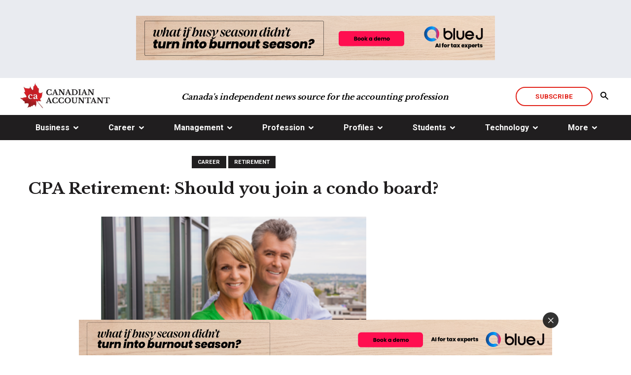

--- FILE ---
content_type: text/html; charset=utf-8
request_url: https://www.canadian-accountant.com/content/retirement/cpa-retirement-should-you-join-a-condo-board
body_size: 20292
content:
<!doctype html>
<html id="html">
<head prefix="og: http://ogp.me/ns# fb: http://ogp.me/ns/fb#">
    
<meta charset="utf-8">
<meta name="viewport" content="width=device-width, initial-scale=1">
<meta http-equiv="X-UA-Compatible" content="IE=edge">
<title data-bind="text: page().title">CPA Retirement: Should you join a condo board?</title>






<script type="application/ld+json">{"@type":"NewsArticle","@context":"https://schema.org","@id":"https://www.canadian-accountant.com/content/career/cpa-retirement-should-you-join-a-condo-board","image":["https://cdn.agilitycms.com/canadian-accountant/Attachments/NewItems/condo-360x225_20170710030555_0.png"],"author":[{"@type":"Person","name":"Colin Ellis","sameAs":"https://www.canadian-accountant.com/content/author/colin-ellis"}],"datePublished":"2017-07-10T03:07:12","headline":"CPA Retirement: Should you join a condo board?","dateModified":"2021-03-03T02:09:06"}</script>
    


<!--[if lte IE 8]>
    <link rel="stylesheet" href="//yui.yahooapis.com/pure/0.6.0/grids-responsive-old-ie-min.css">
<![endif]-->
<!--[if gt IE 8]><!-->

<!--<![endif]-->
<!--[if IE]>
    <script src="//html5shiv.googlecode.com/svn/trunk/html5.js"></script>
<![endif]-->

<!-- CSS BUNDLE -->
<link href="/bundles/css?v=IMzO0gfi3AVGblu-FK2Kd1oP6bwTbhny3qosn6VzUGo1" rel="stylesheet"/>

<link rel="stylesheet" href="/Content/pure/grids-responsive-min.css">


<link rel="canonical" href="https://www.canadian-accountant.com/content/career/cpa-retirement-should-you-join-a-condo-board" />
<meta name="description" content="   Thinking about downsizing in retirement? Canadian Accountant look at the pros and cons of joining a condo board as a member of the board of directors." />
<meta name="keywords" content="Retirement planning, joining a condo board, condominium governance, pros and cons, board of directors, Chartered Professional Accountants, CPAs, Protecting Condominium Owners Act, Condominium Act of 1998" />
<meta property="og:site_name" content="Canadian Accountant" />
<meta property="og:title" content="CPA Retirement: Should you join a condo board?" />
<meta property="og:url" content="http://www.canadian-accountant.com/content/trends/cpa-retirement-should-you-join-a-condo-board" />
<meta property="og:description" content="In an ongoing series about retirement planning for CPAs, a look at the pros and cons of joining a condominium board, as new condo legislation takes effect in Ontario." />
<meta property="og:type" content="News" />
<meta property="og:image" content="http://cdn.agilitycms.com/canadian-accountant/Attachments/NewItems/condo-360x225_20170710030555_0.png" />
<meta name="twitter:card" content="summary_large_image" />
<meta name="twitter:site" content="@canadian-accountant" />
<meta name="twitter:creator" content="@canadian-accountant" />
<meta name="twitter:title" content="CPA Retirement: Should you join a condo board?" />
<meta name="twitter:description" content="TORONTO - In an ongoing series about retirement planning for CPAs, a look at the pros and cons of joining a condominium board, as new condo legislation takes effect in Ontario." />
<meta name="twitter:image" content="http://cdn.agilitycms.com/canadian-accountant/Attachments/NewItems/condo-360x225_20170710030555_0.png" />
<script>
/**
* Function that tracks a click on an outbound link in Analytics.
* This function takes a valid URL string as an argument, and uses that URL string
* as the event label. Setting the transport method to 'beacon' lets the hit be sent
* using 'navigator.sendBeacon' in browser that support it.
*/
var trackOutboundLink = function(url) {
   ga('send', 'event', 'outbound', 'click', url, {
     'transport': 'beacon',
     'hitCallback': function(){document.location = url;}
   });
}
</script>
<link rel="stylesheet" href="/Agility.Components.Files/CSS/agility-base.css">
<link rel="stylesheet" href="/Agility.Components.Files/CSS/agility-blog.css">
<link rel="stylesheet" href="/Agility.Components.Files/CSS/agility-comments.css">
<meta http-equiv='content-language' content='en-us'/>
<meta name="generator" content="Agility CMS" />
<meta name="agility_timestamp" content="2026/01/28 07:22:48 AM" /><meta name="agility_attributes" content="Mode=Live, IsPreview=False, Language=en-us, Machine=WN1XSDWK0001LA, CustomOutputCache=False" />


<!-- FAVICONS -->
<link rel="apple-touch-icon" sizes="57x57" href="https://cdn.agilitycms.com/canadian-accountant/apple-touch-icon-57x57.png">
 <link rel="apple-touch-icon" sizes="60x60" href="https://cdn.agilitycms.com/canadian-accountant/apple-touch-icon-60x60.png">
<link rel="apple-touch-icon" sizes="72x72" href="https://cdn.agilitycms.com/canadian-accountant/apple-touch-icon-72x72.png">
<link rel="apple-touch-icon" sizes="76x76" href="https://cdn.agilitycms.com/canadian-accountant/apple-touch-icon-76x76.png">
<link rel="apple-touch-icon" sizes="114x114" href="https://cdn.agilitycms.com/canadian-accountant/apple-touch-icon-114x114.png"> 
<link rel="apple-touch-icon" sizes="120x120" href="https://cdn.agilitycms.com/canadian-accountant/apple-touch-icon-120x120.png"> 
<link rel="apple-touch-icon" sizes="144x144" href="https://cdn.agilitycms.com/canadian-accountant/apple-touch-icon-144x144.png">
<link rel="apple-touch-icon" sizes="152x152" href="https://cdn.agilitycms.com/canadian-accountant/apple-touch-icon-152x152.png"> 
<link rel="apple-touch-icon" sizes="180x180" href="https://cdn.agilitycms.com/canadian-accountant/apple-touch-icon.png">
<link rel="shortcut icon" href="https://cdn.agilitycms.com/canadian-accountant/favicon.ico" />
<link rel="icon" href="https://cdn.agilitycms.com/canadian-accountant/favicon.ico" />
<link rel="icon" type="image/png" sizes="16x16" href="https://cdn.agilitycms.com/canadian-accountant/favicon-16x16.png">
<link rel="icon" type="image/png" sizes="32x32" href="https://cdn.agilitycms.com/canadian-accountant/favicon-32x32.png">
<link rel="icon" type="image/png" sizes="96x96" href="https://cdn.agilitycms.com/canadian-accountant/favicon-96x96.png">
<link rel="icon" type="image/png" sizes="192x192" href="https://cdn.agilitycms.com/canadian-accountant/android-chrome-192x192.png">
<link rel="icon" href="https://cdn.agilitycms.com/canadian-accountant/favicon-260x260.png">
<link rel="icon" href="https://cdn.agilitycms.com/canadian-accountant/mstile-favicon-150x150.png">
<script data-ad-client="ca-pub-7352410941949550" async src="https://pagead2.googlesyndication.com/pagead/js/adsbygoogle.js"></script>
<script>
/**
* Function that tracks a click on an outbound link in Analytics.
* This function takes a valid URL string as an argument, and uses that URL string
* as the event label. Setting the transport method to 'beacon' lets the hit be sent
* using 'navigator.sendBeacon' in browser that support it.
*/
var trackOutboundLink = function(url) {
   ga('send', 'event', 'outbound', 'click', url, {
     'transport': 'beacon',
     'hitCallback': function(){document.location = url;}
   });
}
</script>
<!-- Google Tag Manager -->
<script>(function(w,d,s,l,i){w[l]=w[l]||[];w[l].push({'gtm.start':
new Date().getTime(),event:'gtm.js'});var f=d.getElementsByTagName(s)[0],
j=d.createElement(s),dl=l!='dataLayer'?'&l='+l:'';j.async=true;j.src=
'https://www.googletagmanager.com/gtm.js?id='+i+dl;f.parentNode.insertBefore(j,f);
})(window,document,'script','dataLayer','GTM-MDD265R');</script>
<!-- End Google Tag Manager -->


    
    <link href="https://fonts.googleapis.com/css?family=Libre+Baskerville:400,700|Roboto:400,500,700" rel="stylesheet">
    <link rel="stylesheet" type="text/css" href="//cdn.jsdelivr.net/jquery.slick/1.6.0/slick.css" />
    <link rel="stylesheet" type="text/css" href="/Agility.Components.Files/CSS/agility-comments.min.css" />

</head>
<body id="body">
    <div id="body__inner" class="global-loading" data-bind="globalLoading: initialLoading">

        
        
    <header class="header">

                        <a href="https://www.bluej.com/how-it-works-brand?utm_medium=display&amp;utm_source=canadian-accountant&amp;utm_campaign=25663276-getbetteranswers-brand-awareness&amp;utm_content=static-en-v1" title="Blue J AI-Powered Tax Research" target="_blank">
                                <div class="header__top-advertisement">
                

                <picture>

                        <source media="(min-width: 728px)" srcset="https://cdn.agilitycms.com/canadian-accountant/BlueJ_GetBetterAnswers_Awareness_Display_Static_EN_728x90_V1.png">

                        <source media="(min-width: 580px)" srcset="https://cdn.agilitycms.com/canadian-accountant/BlueJ_GetBetterAnswers_Awareness_Display_Static_EN_728x90_V1.png">
                                            <img src="https://cdn.agilitycms.com/canadian-accountant/BlueJ_GetBetterAnswers_Awareness_Display_Static_EN_728x90_V1.png" alt="" style="width:auto;">

                </picture>

            </div>

                </a>


        <div class="nav-desktop">

            

            <div class="header__top-nav-sticky-container" data-bind="desktopNavStick">

                <div class="header__top-nav container">

                    <div class="header__top-nav-logo">
                                <a class="header__top-nav-logo-anchor" href="/home" alt="Canadian Accountant" target="_self">
                                            <img src="https://cdn.agilitycms.com/canadian-accountant/Attachments/NewItems/logo-hiresv2_20170526221609_0_20170808185733_0.jpg" alt="Canadian Accountant" class="" />

                                </a>

                    </div>

                                <div class="header__top-nav-text">Canada&#39;s independent news source for the accounting profession</div>


                    <div data-bind="searchSiteHeader" class="header__top-nav-buttons">

                                <a href="/more/subscribe" title="Subscribe" class="btn-hollow-red">Subscribe</a>


                            <button class="header__top-nav-buttons-search"><span class="icon-search2"></span></button>
    <form action="" method="get" class="header__top-nav-site-search">
        <div class="input input--text">
            <input type="text" name="q" id="text-search" placeholder="Search the site">
        </div>
        <button class="header__top-nav-site-search-button"><span class="icon-search2"></span></button>
    </form>


                    </div>

                </div>

                    <nav class="nav">
        <div class="container">
            <ul class="nav__menu-items-list">

                        <li data-bind="navDropdown" class="nav__menu-item">
                                <ul class="nav__menu-items-list-dropdown">
                                    <li class="nav__menu-items-list-dropdown-item"><a href="/business">Business</a></li>

                                            <li class="nav__menu-items-list-dropdown-item"><a href="/business/global">Global</a></li>
                                            <li class="nav__menu-items-list-dropdown-item"><a href="/business/national">National</a></li>
                                            <li class="nav__menu-items-list-dropdown-item"><a href="/business/provincial">Provincial</a></li>
                                            <li class="nav__menu-items-list-dropdown-item"><a href="/business/municipal">Municipal</a></li>
                                </ul>
                                <a href="javascript://">Business</a>

                        </li>
                        <li data-bind="navDropdown" class="nav__menu-item">
                                <ul class="nav__menu-items-list-dropdown">
                                    <li class="nav__menu-items-list-dropdown-item"><a href="/career">Career</a></li>

                                            <li class="nav__menu-items-list-dropdown-item"><a href="/career/advice">Advice</a></li>
                                            <li class="nav__menu-items-list-dropdown-item"><a href="/career/presentation">Presentation</a></li>
                                            <li class="nav__menu-items-list-dropdown-item"><a href="/career/recruitment">Recruitment</a></li>
                                            <li class="nav__menu-items-list-dropdown-item"><a href="/career/retirement">Retirement</a></li>
                                            <li class="nav__menu-items-list-dropdown-item"><a href="/career/work-life">Work-Life</a></li>
                                </ul>
                                <a href="javascript://">Career</a>

                        </li>
                        <li data-bind="navDropdown" class="nav__menu-item">
                                <ul class="nav__menu-items-list-dropdown">
                                    <li class="nav__menu-items-list-dropdown-item"><a href="/management">Management</a></li>

                                            <li class="nav__menu-items-list-dropdown-item"><a href="/management/culture">Culture</a></li>
                                            <li class="nav__menu-items-list-dropdown-item"><a href="/management/leadership">Leadership</a></li>
                                            <li class="nav__menu-items-list-dropdown-item"><a href="/management/strategy">Strategy</a></li>
                                            <li class="nav__menu-items-list-dropdown-item"><a href="/management/financial-reporting">Financial Reporting</a></li>
                                </ul>
                                <a href="javascript://">Management</a>

                        </li>
                        <li data-bind="navDropdown" class="nav__menu-item">
                                <ul class="nav__menu-items-list-dropdown">
                                    <li class="nav__menu-items-list-dropdown-item"><a href="/profession">Profession</a></li>

                                            <li class="nav__menu-items-list-dropdown-item"><a href="/profession/academia">Academia</a></li>
                                            <li class="nav__menu-items-list-dropdown-item"><a href="/profession/ethics">Ethics</a></li>
                                            <li class="nav__menu-items-list-dropdown-item"><a href="/profession/practice">Practice</a></li>
                                            <li class="nav__menu-items-list-dropdown-item"><a href="/profession/standards">Standards</a></li>
                                            <li class="nav__menu-items-list-dropdown-item"><a href="/profession/taxation">Taxation</a></li>
                                            <li class="nav__menu-items-list-dropdown-item"><a href="/profession/transfer-pricing">Transfer Pricing</a></li>
                                </ul>
                                <a href="javascript://">Profession</a>

                        </li>
                        <li data-bind="navDropdown" class="nav__menu-item">
                                <ul class="nav__menu-items-list-dropdown">
                                    <li class="nav__menu-items-list-dropdown-item"><a href="/profiles">Profiles</a></li>

                                            <li class="nav__menu-items-list-dropdown-item"><a href="/profiles/book-reviews">Book Reviews</a></li>
                                            <li class="nav__menu-items-list-dropdown-item"><a href="/profiles/companies">Companies</a></li>
                                            <li class="nav__menu-items-list-dropdown-item"><a href="/profiles/cpas">CPAs</a></li>
                                            <li class="nav__menu-items-list-dropdown-item"><a href="/profiles/thought-leaders">Thought Leaders</a></li>
                                </ul>
                                <a href="javascript://">Profiles</a>

                        </li>
                        <li data-bind="navDropdown" class="nav__menu-item">
                                <ul class="nav__menu-items-list-dropdown">
                                    <li class="nav__menu-items-list-dropdown-item"><a href="/students">Students</a></li>

                                            <li class="nav__menu-items-list-dropdown-item"><a href="/students/cpa-program">CPA Program</a></li>
                                            <li class="nav__menu-items-list-dropdown-item"><a href="/students/cfe-news">CFE News</a></li>
                                            <li class="nav__menu-items-list-dropdown-item"><a href="/students/cfe-strategy">CFE Strategy</a></li>
                                            <li class="nav__menu-items-list-dropdown-item"><a href="/students/andrew-knapman">Andrew Knapman</a></li>
                                            <li class="nav__menu-items-list-dropdown-item"><a href="/students/gevorg-grigoryan">Gevorg Grigoryan</a></li>
                                </ul>
                                <a href="javascript://">Students</a>

                        </li>
                        <li data-bind="navDropdown" class="nav__menu-item">
                                <ul class="nav__menu-items-list-dropdown">
                                    <li class="nav__menu-items-list-dropdown-item"><a href="/technology">Technology</a></li>

                                            <li class="nav__menu-items-list-dropdown-item"><a href="/technology/artificial-intelligence">Artificial Intelligence</a></li>
                                            <li class="nav__menu-items-list-dropdown-item"><a href="/technology/cybersecurity">Cybersecurity</a></li>
                                            <li class="nav__menu-items-list-dropdown-item"><a href="/technology/negotiation">Negotiation</a></li>
                                            <li class="nav__menu-items-list-dropdown-item"><a href="/technology/social-media">Social Media</a></li>
                                            <li class="nav__menu-items-list-dropdown-item"><a href="/technology/software">Software</a></li>
                                </ul>
                                <a href="javascript://">Technology</a>

                        </li>
                        <li data-bind="navDropdown" class="nav__menu-item">
                                <ul class="nav__menu-items-list-dropdown">
                                    <li class="nav__menu-items-list-dropdown-item"><a href="/more">More</a></li>

                                            <li class="nav__menu-items-list-dropdown-item"><a href="/more/advertise">Advertise</a></li>
                                            <li class="nav__menu-items-list-dropdown-item"><a href="/more/contact-us">Contact Us</a></li>
                                            <li class="nav__menu-items-list-dropdown-item"><a href="/more/privacy-policy">Privacy Policy</a></li>
                                            <li class="nav__menu-items-list-dropdown-item"><a href="/more/subscribe">Subscribe</a></li>
                                            <li class="nav__menu-items-list-dropdown-item"><a href="/more/terms-of-use">Terms of Use</a></li>
                                </ul>
                                <a href="javascript://">More</a>

                        </li>

            </ul>
        </div>
    </nav>


            </div>
            <div></div>
        </div>

            <div class="nav-mobile">
        
        <div data-bind="mobileNavStick" class="mobile-sticky-container">
            <nav class="mobile-nav__navbar">
                <div class="mobile-nav__logo">
                            <a class="header__top-nav-logo-anchor" href="/home" alt="Canadian Accountant" target="_self">
                                        <img src="https://cdn.agilitycms.com/canadian-accountant/Attachments/NewItems/logo-hiresv2_20170526221609_0_20170808185733_0.jpg" alt="Canadian Accountant" class="mobile-nav__logo-image" />

                            </a>

                </div>
                <div class="mobile-nav__buttons">
                    <div>
                                <a href="/more/subscribe" title="Subscribe" class="btn-hollow-red">Subscribe</a>

                    </div>
                    <div>
                        <button data-bind="burgerOpen" class="mobile-nav__hamburger-menu"><span class="icon-menu"></span></button>
                    </div>
                </div>
            </nav>
        </div>
        <div class="mobile-sticky-nav-margin"></div>
    </div>
    <nav class="mobile-nav__mobile-menu">
        <div class="mobile-nav__mobile-menu__top-section">
            <div class="mobile-nav__logo">
                        <img src="https://cdn.agilitycms.com/canadian-accountant/Attachments/NewItems/logo-hiresv2_20170526221609_0_20170808185733_0.jpg" alt="Canadian Accountant" class="mobile-nav__logo-image" />

            </div>
            <div class="mobile-nav-header__buttons">
                <div class="mobile-nav-header__buttons">
                            <a href="/more/subscribe" title="Subscribe" class="btn-hollow-red">Subscribe</a>

                </div>
                <div>
                    <button data-bind="burgerClose" class="mobile-nav__inner-hamburger-menu"><span class="icon-cross2"></span></button>
                </div>
            </div>
        </div>

        <div class="mobile-nav__mobile-menu__search-bar">
            <div class="input input--text mobile-nav__mobile-menu__search-bar-container">
                <input type="text" id="mobile-text-search" placeholder="Search the site">
                <button class="mobile-nav__mobile-menu__search-bar-button"><span class="icon-search2"></span></button>
            </div>
        </div>

        
        <ul class="mobile-nav__mobile-menu__links-container">

            <li data-bind="mobileNavDropdown"><a href="/home">Home</a></li>

                        <li data-bind="mobileNavDropdown">

                            <ul class="mobile-nav__mobile-submenu">

                                <li data-bind="mobile-nav__menu-items-list-dropdown-item"><a href="/home">Home</a></li>

                                <li class="mobile-nav__menu-items-list-dropdown-item"><a href="/business">Business</a></li>

                                    <li class="mobile-nav__menu-items-list-dropdown-item">

                                        <a href="/business/global">
                                            Global
                                        </a>

                                    </li>
                                    <li class="mobile-nav__menu-items-list-dropdown-item">

                                        <a href="/business/national">
                                            National
                                        </a>

                                    </li>
                                    <li class="mobile-nav__menu-items-list-dropdown-item">

                                        <a href="/business/provincial">
                                            Provincial
                                        </a>

                                    </li>
                                    <li class="mobile-nav__menu-items-list-dropdown-item">

                                        <a href="/business/municipal">
                                            Municipal
                                        </a>

                                    </li>
                                <button class="mobile-nav__mobile-submenu-back"><span class="icon-chevron-left"></span>Back</button>
                            </ul>
                            <a href="javascript://">Business</a>

                    </li>
                        <li data-bind="mobileNavDropdown">

                            <ul class="mobile-nav__mobile-submenu">

                                <li data-bind="mobile-nav__menu-items-list-dropdown-item"><a href="/home">Home</a></li>

                                <li class="mobile-nav__menu-items-list-dropdown-item"><a href="/career">Career</a></li>

                                    <li class="mobile-nav__menu-items-list-dropdown-item">

                                        <a href="/career/advice">
                                            Advice
                                        </a>

                                    </li>
                                    <li class="mobile-nav__menu-items-list-dropdown-item">

                                        <a href="/career/presentation">
                                            Presentation
                                        </a>

                                    </li>
                                    <li class="mobile-nav__menu-items-list-dropdown-item">

                                        <a href="/career/recruitment">
                                            Recruitment
                                        </a>

                                    </li>
                                    <li class="mobile-nav__menu-items-list-dropdown-item">

                                        <a href="/career/retirement">
                                            Retirement
                                        </a>

                                    </li>
                                    <li class="mobile-nav__menu-items-list-dropdown-item">

                                        <a href="/career/work-life">
                                            Work-Life
                                        </a>

                                    </li>
                                <button class="mobile-nav__mobile-submenu-back"><span class="icon-chevron-left"></span>Back</button>
                            </ul>
                            <a href="javascript://">Career</a>

                    </li>
                        <li data-bind="mobileNavDropdown">

                            <ul class="mobile-nav__mobile-submenu">

                                <li data-bind="mobile-nav__menu-items-list-dropdown-item"><a href="/home">Home</a></li>

                                <li class="mobile-nav__menu-items-list-dropdown-item"><a href="/management">Management</a></li>

                                    <li class="mobile-nav__menu-items-list-dropdown-item">

                                        <a href="/management/culture">
                                            Culture
                                        </a>

                                    </li>
                                    <li class="mobile-nav__menu-items-list-dropdown-item">

                                        <a href="/management/leadership">
                                            Leadership
                                        </a>

                                    </li>
                                    <li class="mobile-nav__menu-items-list-dropdown-item">

                                        <a href="/management/strategy">
                                            Strategy
                                        </a>

                                    </li>
                                    <li class="mobile-nav__menu-items-list-dropdown-item">

                                        <a href="/management/financial-reporting">
                                            Financial Reporting
                                        </a>

                                    </li>
                                <button class="mobile-nav__mobile-submenu-back"><span class="icon-chevron-left"></span>Back</button>
                            </ul>
                            <a href="javascript://">Management</a>

                    </li>
                        <li data-bind="mobileNavDropdown">

                            <ul class="mobile-nav__mobile-submenu">

                                <li data-bind="mobile-nav__menu-items-list-dropdown-item"><a href="/home">Home</a></li>

                                <li class="mobile-nav__menu-items-list-dropdown-item"><a href="/profession">Profession</a></li>

                                    <li class="mobile-nav__menu-items-list-dropdown-item">

                                        <a href="/profession/academia">
                                            Academia
                                        </a>

                                    </li>
                                    <li class="mobile-nav__menu-items-list-dropdown-item">

                                        <a href="/profession/ethics">
                                            Ethics
                                        </a>

                                    </li>
                                    <li class="mobile-nav__menu-items-list-dropdown-item">

                                        <a href="/profession/practice">
                                            Practice
                                        </a>

                                    </li>
                                    <li class="mobile-nav__menu-items-list-dropdown-item">

                                        <a href="/profession/standards">
                                            Standards
                                        </a>

                                    </li>
                                    <li class="mobile-nav__menu-items-list-dropdown-item">

                                        <a href="/profession/taxation">
                                            Taxation
                                        </a>

                                    </li>
                                    <li class="mobile-nav__menu-items-list-dropdown-item">

                                        <a href="/profession/transfer-pricing">
                                            Transfer Pricing
                                        </a>

                                    </li>
                                <button class="mobile-nav__mobile-submenu-back"><span class="icon-chevron-left"></span>Back</button>
                            </ul>
                            <a href="javascript://">Profession</a>

                    </li>
                        <li data-bind="mobileNavDropdown">

                            <ul class="mobile-nav__mobile-submenu">

                                <li data-bind="mobile-nav__menu-items-list-dropdown-item"><a href="/home">Home</a></li>

                                <li class="mobile-nav__menu-items-list-dropdown-item"><a href="/profiles">Profiles</a></li>

                                    <li class="mobile-nav__menu-items-list-dropdown-item">

                                        <a href="/profiles/book-reviews">
                                            Book Reviews
                                        </a>

                                    </li>
                                    <li class="mobile-nav__menu-items-list-dropdown-item">

                                        <a href="/profiles/companies">
                                            Companies
                                        </a>

                                    </li>
                                    <li class="mobile-nav__menu-items-list-dropdown-item">

                                        <a href="/profiles/cpas">
                                            CPAs
                                        </a>

                                    </li>
                                    <li class="mobile-nav__menu-items-list-dropdown-item">

                                        <a href="/profiles/thought-leaders">
                                            Thought Leaders
                                        </a>

                                    </li>
                                <button class="mobile-nav__mobile-submenu-back"><span class="icon-chevron-left"></span>Back</button>
                            </ul>
                            <a href="javascript://">Profiles</a>

                    </li>
                        <li data-bind="mobileNavDropdown">

                            <ul class="mobile-nav__mobile-submenu">

                                <li data-bind="mobile-nav__menu-items-list-dropdown-item"><a href="/home">Home</a></li>

                                <li class="mobile-nav__menu-items-list-dropdown-item"><a href="/students">Students</a></li>

                                    <li class="mobile-nav__menu-items-list-dropdown-item">

                                        <a href="/students/cpa-program">
                                            CPA Program
                                        </a>

                                    </li>
                                    <li class="mobile-nav__menu-items-list-dropdown-item">

                                        <a href="/students/cfe-news">
                                            CFE News
                                        </a>

                                    </li>
                                    <li class="mobile-nav__menu-items-list-dropdown-item">

                                        <a href="/students/cfe-strategy">
                                            CFE Strategy
                                        </a>

                                    </li>
                                    <li class="mobile-nav__menu-items-list-dropdown-item">

                                        <a href="/students/andrew-knapman">
                                            Andrew Knapman
                                        </a>

                                    </li>
                                    <li class="mobile-nav__menu-items-list-dropdown-item">

                                        <a href="/students/gevorg-grigoryan">
                                            Gevorg Grigoryan
                                        </a>

                                    </li>
                                <button class="mobile-nav__mobile-submenu-back"><span class="icon-chevron-left"></span>Back</button>
                            </ul>
                            <a href="javascript://">Students</a>

                    </li>
                        <li data-bind="mobileNavDropdown">

                            <ul class="mobile-nav__mobile-submenu">

                                <li data-bind="mobile-nav__menu-items-list-dropdown-item"><a href="/home">Home</a></li>

                                <li class="mobile-nav__menu-items-list-dropdown-item"><a href="/technology">Technology</a></li>

                                    <li class="mobile-nav__menu-items-list-dropdown-item">

                                        <a href="/technology/artificial-intelligence">
                                            Artificial Intelligence
                                        </a>

                                    </li>
                                    <li class="mobile-nav__menu-items-list-dropdown-item">

                                        <a href="/technology/cybersecurity">
                                            Cybersecurity
                                        </a>

                                    </li>
                                    <li class="mobile-nav__menu-items-list-dropdown-item">

                                        <a href="/technology/negotiation">
                                            Negotiation
                                        </a>

                                    </li>
                                    <li class="mobile-nav__menu-items-list-dropdown-item">

                                        <a href="/technology/social-media">
                                            Social Media
                                        </a>

                                    </li>
                                    <li class="mobile-nav__menu-items-list-dropdown-item">

                                        <a href="/technology/software">
                                            Software
                                        </a>

                                    </li>
                                <button class="mobile-nav__mobile-submenu-back"><span class="icon-chevron-left"></span>Back</button>
                            </ul>
                            <a href="javascript://">Technology</a>

                    </li>
                        <li data-bind="mobileNavDropdown">

                            <ul class="mobile-nav__mobile-submenu">

                                <li data-bind="mobile-nav__menu-items-list-dropdown-item"><a href="/home">Home</a></li>

                                <li class="mobile-nav__menu-items-list-dropdown-item"><a href="/more">More</a></li>

                                    <li class="mobile-nav__menu-items-list-dropdown-item">

                                        <a href="/more/advertise">
                                            Advertise
                                        </a>

                                    </li>
                                    <li class="mobile-nav__menu-items-list-dropdown-item">

                                        <a href="/more/contact-us">
                                            Contact Us
                                        </a>

                                    </li>
                                    <li class="mobile-nav__menu-items-list-dropdown-item">

                                        <a href="/more/privacy-policy">
                                            Privacy Policy
                                        </a>

                                    </li>
                                    <li class="mobile-nav__menu-items-list-dropdown-item">

                                        <a href="/more/subscribe">
                                            Subscribe
                                        </a>

                                    </li>
                                    <li class="mobile-nav__menu-items-list-dropdown-item">

                                        <a href="/more/terms-of-use">
                                            Terms of Use
                                        </a>

                                    </li>
                                <button class="mobile-nav__mobile-submenu-back"><span class="icon-chevron-left"></span>Back</button>
                            </ul>
                            <a href="javascript://">More</a>

                    </li>
        </ul>
            <div class="mobile-nav__mobile-menu__social-icons">
        <div class="mobile-nav__mobile-menu__social-icons-container">
                <a href="https://twitter.com/Cdn_Accountant"><span class="icon-twitter"></span></a>
                <a href="https://www.linkedin.com/company/22301876"><span class="icon-linkedin"></span></a>
                <a href="https://www.facebook.com/CanadianAccountant/"><span class="icon-facebook"></span></a>
        </div>
    </div>

    </nav>


    </header>










        
        <main data-bind="main: page">

            <div class="template-container">
                
<div class="one-column-template global-loading" data-bind="globalLoading: globalLoading">
    <div class="main-content-zone">

    <div class="container landing-page-slider-section__container">
        <div class="landing-page-slider-section__slider-container">
    <div class="article-details__title-block">
                    <a href="/content/career"
               class="category-tag-black"
               title="Career"
               target="_self">
                Career
            </a>
            <a href="/content/retirement"
               class="category-tag-black"
               title="Retirement"
               target="_self">
                Retirement
            </a>
    <h1>CPA Retirement: Should you join a condo board?</h1>
        <div class="article-details__article-image-container narrow-container">

            <img src="https://cdn.agilitycms.com/canadian-accountant/Attachments/NewItems/condo-360x225_20170710030555_0.png" alt="" class="article-details__slider-frame" />


        </div>
        <h2 class="article-details__subtitle">
            In an ongoing series about retirement planning for CPAs, a look at the pros and cons of joining a condominium board
        </h2>
<div class="article-details__date-author">
            <span class="article-date">Jul 10, 2017</span>

            <span class="article-details__author-container">
            Author:

                <a href="/content/author/colin-ellis" title="Colin Ellis" target="_self">
                    <span class="article-details__author">Colin Ellis</span>
                </a>
        </span>

</div>


    <div class="article-details__body rich-text narrow-container">
        
           
        <p>IF you&rsquo;re like a lot of CPAs, the number one topic on your mind is retirement. Perhaps you&rsquo;re thinking of selling your house into a hot housing market and downsizing to a condo. If so, what are the pros and cons of joining a condo board? Is it a worthwhile way to spend your retirement years as a (retired) CPA?&nbsp;</p>
<p>It&rsquo;s no secret that Canada&rsquo;s population is aging and baby boomers are retiring en masse.&nbsp;</p>
<p>In 2017, for the first time, Canada has more people over the age of 65 than under 15. And this trend is particularly acute in the accounting profession, which traditionally skews older than the general workforce, and where succession planning is a hot topic among practitioners.&nbsp;</p>
<p>Canadian Accountant will explore various aspects of retirement planning over the coming year. In this article, we explore the social and financial implications of volunteering as a board member in a condo (Ontario), a strata council member (B.C.), or as the syndicate of a divided co-property (<em>copropri&eacute;t&eacute; divis&eacute;e</em>, Quebec).&nbsp;</p>
<p><strong>Why do it?</strong></p>
<p>According to Michael Clifton, a partner with Ontario law firm Clifton Kok, which practises real property and condominium law, &ldquo;for all its virtues, board membership is a difficult, thankless and usually completely voluntary job.&rdquo;&nbsp;</p>
<p>The adjective &ldquo;thankless&rdquo; is a word one often hears from board members. &ldquo;Being a director is a thankless job,&rdquo; says Marilyn Lincoln, who writes the Condo Culture column for the PostMedia Network. &ldquo;However, we need volunteer directors who are able to communicate, help owners when they need assistance with problems, make sure the condo fees are collected and up to date, ensure reserve fund studies are up to par, oversee contractors regarding repairs and replacements, etc.&rdquo;&nbsp;</p>
<p>Most unit owners expect the building to run smoothly and will only be heard from when things go wrong. &ldquo;There&rsquo;s something inherently wrong with the system &mdash; and I say this with humour,&rdquo; says Rodrigue (Rod) Escayola, a partner in Gowling WLG's Ottawa office, who has been on the board of directors at his condo for years.&nbsp;</p>
<p>Escayola points out that people who downsize to condos have, by definition, decided they no longer want to be responsible for the extensive maintenance of their homes. Yet board members suddenly find, &ldquo;I have to deal with fire drills and elevator maintenance and chillers and risers and pipers &hellip; why even do it?&nbsp;</p>
<p>&ldquo;You do it, I think, because you truly want to make a difference, you truly want to help. Sometimes it&rsquo;s misguided. [People] want to organize the Christmas party or have their say in the colour scheme of the plants outside. But that discussion lasts about five minutes and then you need to focus on reserve funds, insurance, compliance and governance.&rdquo;&nbsp;</p>
<p>Yet, in joining a condo board, you take an active role in how your community is managed, from infrastructure repairs to interior design and decoration to social events. &ldquo;If I&rsquo;m not going to do it,&rdquo; says Escayola, &ldquo;who is going to? Year after year, we have great difficulty filling in the ranks. Nobody lines up to get on the board.&rdquo;&nbsp;</p>
<p><strong>Why (not) do it?</strong></p>
<p>Paramount among the reasons for joining one&rsquo;s board is to protect one&rsquo;s asset. &ldquo;That is maybe the most important consideration,&rdquo; says Escayola. &ldquo;I want to make sure the reserve fund is properly funded, the maintenance is properly done, and I know I have the knowledge, the expertise and the energy.&rdquo;&nbsp;</p>
<p>Marilyn Lincoln concurs. &ldquo;In short , most condo owners want to become directors so they can oversee their investment. Most want a say in how their condominium is managed [ &hellip; ] so they get on board to try to improve things that they are not happy with. Some join a board because they feel they will have more power or control over their property.&rdquo;&nbsp;</p>
<p>Accounting, finance and, in some cases, negotiation skills, are highly valued. As a financial custodian, board members get an inside look at the budget, expenses and contracts with maintenance, property management, and third-party vendors and contractors. You get an opportunity to determine where to focus the board&rsquo;s priorities and resources. And you learn about your building and all its aspects in ways that other owners will never see.&nbsp;</p>
<p>In personal terms, condo board experience is often seen as a first step towards more personally rewarding board experience and directorship positions, especially in the not-for-profit sector. If you envision a retirement rich with board positions at not-for-profits, your own condo board is a good place to start the process.&nbsp;</p>
<p>Finally, aside from all logistical factors, there&rsquo;s the social aspect of joining a board. Under ideal circumstances, board members get to know their fellow directors very well and can form bonds that last throughout their retirement years. The best condo buildings have a sense of community that is typically driven at the board level. Board members, especially retirees, can find the experience immensely rewarding.&nbsp;</p>
<p>Lincoln, however, sounds a note of caution. "If anything, a new director usually is more likely to distance themselves&nbsp;from&nbsp;many&nbsp;owners. This is because the owners see a new director in a different light. This owner is wearing two hats now, owner hat and director hat. Many other owners just see the director hat."</p>
<p><strong>Will I be paid?</strong></p>
<p>In a word, no. &ldquo;Although remuneration in the sense of a cash payment is quite rare,&rdquo; explains Michael Clifton, &ldquo;there are actually many condominiums that seek to reward directors by means of an annual dinner or some such demonstration of appreciation.&rdquo; In all cases, according to Clifton, such benefits need to be established by bylaw.&nbsp;</p>
<p>&ldquo;What I&rsquo;ve heard people sometimes do,&rdquo; says Escayola, &ldquo;is give a &lsquo;break&rsquo; on some of the common expenses, the condo fees. Either way, if you&rsquo;re going to provide any form of compensation, there needs to be a bylaw adopted at the corporation level.&rdquo;&nbsp;</p>
<p>Lisa Frey, a real estate lawyer and associate in the Vancouver office of Gowling WLG, confirms that &ldquo;Yes, remuneration for strata council members in B.C. is [also] very rare.&rdquo; Says Frey, &ldquo;That strata council members are volunteers and spend countless stressful hours without any financial reward is so common that it is almost a clich&eacute;!&rdquo;&nbsp;</p>
<p>Condominum legislation across Canada includes detailed procedures regarding the disclosure of any conflict of interest by a director or officer of a condominium corporation. As several recent, high-profile cases in Ontario have made clear, mismanagement or outright fraud may occur when board members are managing multi-million dollar budgets and contracting with property management companies and third-party vendors. A CPA designation and the code of professional conduct provides assurance of good governance when running for a seat on the board.</p>
<p><strong>How does new condo legislation in Ontario affect CPAs?</strong></p>
<p>Ontario&rsquo;s new Protecting Condominium Owners Act, 2015, will come into force later this year, replacing the Condominium Act of 1998.&nbsp;</p>
<p>While there does not appear to be any change to board remuneration under the new Act and its regulations, directors will receive mandatory training and there are new requirements for directors to disclose information such as potential conflicts. &ldquo;I think this will be a huge improvement [&hellip;] because too many directors are not as informed or educated as they should be regarding the Condominium Act of Ontario,&rdquo; says Lincoln.&nbsp;</p>
<p>Chartered Professional Accountants, however, are exempt from a new regulation under the Act that prohibits anyone from providing condominium management services unless they are licensed as either a condo manager or managemement services provider &mdash; as long as those services are within the scope of a CPA's professional services.&nbsp;As Michael Clifton points out, this would not apply to a CPA who was hired as a property manager &mdash; that individual would still require licensing &mdash; but CPAs do not require a licence to provide management services.&nbsp;</p>
<p>What are management services?&nbsp;&nbsp;</p>
<p>Says Escayola, &ldquo;The definition of condo management includes steps that may otherwise be taken by professionals, for instance, collecting funds. So if you&rsquo;re collecting common expenses or you&rsquo;re providing an opinion on the reserve fund, all of these things are steps that would otherwise fall under condo management. So we carve out this exception.&rdquo;&nbsp;</p>
<p>What happens if you&rsquo;re not in management but on the board?&nbsp;</p>
<p>&ldquo;Directors are also exempt. Even directors who receive compensation. So [if] you&rsquo;re being compensated as a director for doing director stuff you don&rsquo;t need to be licensed. But if somehow you&rsquo;re compensation is linked to condo management, you need to be licensed.&rdquo;&nbsp;</p>
<p>Escayola simplifies further: &ldquo;If you&rsquo;re a director and you&rsquo;re managing for free, you don&rsquo;t need to be licensed. If you&rsquo;re a director and you&rsquo;re being paid but are not managing, that&rsquo;s OK. If you&rsquo;re a director and you&rsquo;re being paid and you&rsquo;re managing, you need to be licensed.&nbsp;</p>
<p>&ldquo;The minute the compensation is linked to management, you need to be licensed.&rdquo; That said, as we have seen, remuneration for condo directors is rare in Canada. It&rsquo;s not only acceptable but desirable for a CPA to use his or her professional skills and expertise in a board position as long as there&rsquo;s a clear line drawn between governance and management.&nbsp;</p>
<p>Says Lincoln, &ldquo;What most people don't understand is that managers are there to help guide the directors regarding their final decisions on each and every issue. In most cases the directors act as if they are working for the management company when it is the other way around. The management is working for the directors and are being paid by the condo corporation for their expertise and experience to help guide the directors.&nbsp;</p>
<p>&ldquo;In the end, the directors are responsible for any final decisions that affect the condominium corporation.&rdquo;</p>
<p><em>Colin Ellis is a contributing editor to Canadian Accountant.</em></p>
<p style="text-align: center;"><img src="http://cdn.agilitycms.com/canadian-accountant/Logo-Small-BW.jpg" alt="Logo" width="50" height="50" /></p>
    </div>


                <div class="article-details__social-pills narrow-container">
            
            <like params="RecordTypeName:'BlogPosts',ContentID:'1752',CookieName:'ca_posts_like', ButtomLike:'#btnLike', CssClass:'liked'"></like>

            <script type="text/html" id="like-tmpl">
                <div class="social-pill__pill" data-bind="click:like" id="btnLike">
                    <span class="icon-heart social-block-icons-red__icon"></span>
                    like
                    <span class="social-block-icons-red__number" data-bind="text:data.likes"></span>
                </div>
            </script>

            <a href="https://www.facebook.com/sharer/sharer.php?u=https://www.canadian-accountant.com:443/content/career/cpa-retirement-should-you-join-a-condo-board" class="social-pill__pill"><span class="icon-facebook facebook-icon"></span>Share</a>
            <a href="https://twitter.com/home?status=https://www.canadian-accountant.com:443/content/career/cpa-retirement-should-you-join-a-condo-board" class="social-pill__pill"><span class="icon-twitter twitter-icon"></span>Share</a>
            <a href="https://www.linkedin.com/shareArticle?mini=true&url=https://www.canadian-accountant.com:443/content/career/cpa-retirement-should-you-join-a-condo-board" class="social-pill__pill"><span class="icon-linkedin linkedin-icon"></span>Share</a>
            <a href="mailto:&#39;&#39;&amp;subject=CPA Retirement: Should you join a condo board?&amp;body=https://www.canadian-accountant.com:443/content/career/cpa-retirement-should-you-join-a-condo-board" class="social-pill__pill"><span class="icon-mail email-icon"></span>email</a>
            <a href="#" class="social-pill__pill" data-bind="print: null"><span class="icon-print print-icon"></span>print</a>
        </div>

    </div>
        </div>
        <div class="landing-page-slider-section__sidebar">
    <picture>

            <source media="(min-width: 728px)" srcset="https://cdn.agilitycms.com/canadian-accountant/Attachments/NewItems/White-Box-Line_20201126175652_0.jpg">

                    <img class="advertisement__margin-bottom" src="https://cdn.agilitycms.com/canadian-accountant/Attachments/NewItems/White-Box-Line_20201126175652_0.jpg" alt="" style="width:auto;">

    </picture>
            <a href="https://www.bluej.com/how-it-works-brand?utm_medium=display&amp;utm_source=canadian-accountant&amp;utm_campaign=25663276-getbetteranswers-brand-awareness&amp;utm_content=static-en-v1" target="_self" title="Blue J AI-Powered Tax Research">
                    <picture>

            <source media="(min-width: 728px)" srcset="https://cdn.agilitycms.com/canadian-accountant/BlueJ_GetBetterAnswers_Awareness_Display_Static_EN_300x600_V1_20251103011220.png">

            <source media="(min-width: 580px)" srcset="https://cdn.agilitycms.com/canadian-accountant/BlueJ_GetBetterAnswers_Awareness_Display_Static_EN_300x600_V1_20251103011220.png">
                    <img class="advertisement__margin-bottom" src="https://cdn.agilitycms.com/canadian-accountant/BlueJ_GetBetterAnswers_Awareness_Display_Static_EN_300x600_V1_20251103011220.png" alt="" style="width:auto;">

    </picture>

            </a>
            <a href="https://l.facebook.com/l.php?u=https%3A%2F%2Fportal.cpbcan.ca%2Fevent-detail%2F%3Fid%3Da07OM00000e11LvYAI%26fbclid%3DIwZXh0bgNhZW0CMTAAYnJpZBExV1JsRkNsczF6U2QwN3hjVXNydGMGYXBwX2lkEDIyMjAzOTE3ODgyMDA4OTIAAR4WTkaybgfO76DjGF5LlxsLoiqhG_DytwifaswxTFI2c58sq0DO0IfJkeD2pQ_aem_VKHXHvPJ_ITuQDmY17vhEQ&amp;h=AT38x30eDlcLT8sGLHK5DZfqTXlCTl6VFEffCUuoZ6aL_KtouOLhRIYlWOGf5_9H8XzjWaYWG4Cw2CatLgYuHnLAjKtKkr4x62xv33DSCQOqZN7NBTpbQBcolsv8QXWxN2tFn1JbT6kxb9WA&amp;__tn__=-UK-R&amp;c[0]=AT2x3tcOc0Vd4bdBvrK--Q94Ggm8FyRvtLt13KhlbBeguhF7OaW-C0HRKWpm_7hLWD2GdjmwcWsYYcKrhK5O2s4_vNAh3seYbxIPoOkBWqY5vi0HhjAerywDMC3C0aIhFOnbsUJf6wyfbLykXxw_cVQeNzgg9OZcBKX9f1m1hQ" target="_self" title="2026 CPB Canada T1 Tax Webinar">
                    <picture>

            <source media="(min-width: 728px)" srcset="https://cdn.agilitycms.com/canadian-accountant/2026 T1 Personal Tax Update 300 X 250 Canadian Accountant Ad_20260114112404.png">

            <source media="(min-width: 580px)" srcset="https://cdn.agilitycms.com/canadian-accountant/2026 T1 Personal Tax Update 300 X 250 Canadian Accountant Ad_20260114112404.png">
                    <img class="advertisement__margin-bottom" src="https://cdn.agilitycms.com/canadian-accountant/2026 T1 Personal Tax Update 300 X 250 Canadian Accountant Ad_20260114112404.png" alt="" style="width:auto;">

    </picture>

            </a>
        </div>
    </div>













<section class="comments">
    <div class="container">
        <div id="agility-comments-for-1752" class="agility-comments-module agility-module"
             data-content-id="1752"
             data-recordtypename="CommentsForContentView1060"
             data-profile-recordtypename="CommentsProfiles"
             data-pagesize="20"
             data-default-sort=""
             data-facebook="False"
             data-twitter="False"
             data-dateformat="MMM d, yyyy -- h:mm a"
             data-comment-required-message="You must enter a comment."
             data-id-required-message="You must log in with Facebook, Twitter or enter a guest name to post a comment."
             data-no-comments-message="Be the first to comment!"
             data-allowed-html-tags="&lt;b&gt;,&lt;i&gt;"
             data-email-required=""
             data-email-required-message="A valid email address is required."
             data-email-unique-message="This email address &#39;##email##&#39; is already in use by a different login method such as Twitter, Facebook or guest. Login using the same login method to avoid this error."
             data-default-user-avatar="https://cdn.agilitycms.com/canadian-accountant/blog/avatar_20160606212709_0.gif"
             data-comments-config-referencename="CommentsConfiguration">
            <a name="agility-comments"></a>
            <h2 class="comments__header"><span class="agility-comments-count pill-red">(0)</span> Comments</h2>



            

            <div id="agility-comments-add" class="agility-comments-new-container">

                <div>

                    <div class="agility-comments-left-align">
                        <img class="agility-comments-current-avatar agility-img-rounded" data-thumb="?w=48&h=48" src="" style="display: none;" />
                    </div>

                    <div class="agility-comments-right-align">

                        <div class="input input--textarea">
                            <textarea class="agility-comments-input agility-form-control" placeholder="Join the discussion..."></textarea>
                        </div>


                        
                        <div class="agility-text-right agility-comments-submit-container" style="display: none;">
                            <div class="agility-comments-allowed-html-container">
                                <span class="allowed-html">Allowed HTML: &lt;b&gt;,&lt;i&gt;</span>
                            </div>
                            <div class="agility-comments-actions-container" style="display: none;">
                                <a href="javascript:;" class="agility-comments-submit-btn agility-btn">Submit Comment as <span class="agility-comments-user-name"></span></a><a href="javascript:;" class="agility-comments-logout-btn agility-btn">Logout</a>
                            </div>

                        </div>
                    </div>

                </div>

                <div>
                    <div class="agility-comments-left-align"></div>
                    <div class="agility-comments-right-align">
                        <div class="agility-comments-submission-success" style="display: none;">Your comment has been submitted!</div>
                        <div class="agility-comments-validation-container" style="display: none;">
                            <ul>
                                <li class="agility-comments-validation"></li>
                                <li class="agility-comments-submission-error"></li>
                            </ul>
                        </div>
                    </div>
                </div>


                <div class="agility-comments-id-required" style="display: none;">
                    <div class="agility-comments-left-align"></div>
                    <div class="agility-comments-right-align">
                        <div class="agility-row">
                            <div class="agility-col-md-4">
                                
                            </div>

                            <div class="agility-col-md-2">
                                <img class="agility-comments-login-loader" style="display: none;" src="https://cdn.agilitycms.com/content-manager/images/component-images/ajax-loader.gif" alt="Loading..." />
                            </div>

                            <div class="agility-col-md-6">
                                <div class="agility-comments-profile-details">
                                    <div class="agility-comments-post-as agility-comments-label">Post as</div>


                                    <div class="input input--text">
                                        <input type="text" class="agility-comments-name-txt agility-form-control" placeholder="enter your name...">
                                    </div>

                                    

                                    <div class="agility-comments-profile-details-expanded" style="display: none;">
                                        <div class="agility-form-group">
                                            <div class="input input--text">
                                                <input type="text" class="agility-comments-email-txt agility-form-control" placeholder="enter email address...">
                                            </div>
                                        </div>
                                        <a href="javascript:;" class="agility-comments-profile-save-btn btn--red">Submit</a>
                                    </div>
                                </div>
                            </div>

                        </div>
                    </div>
                </div>

                <div id="agility-comments-loader" class="agility-text-center" style="display: none;">
                    <img src="https://cdn.agilitycms.com/content-manager/images/component-images/ajax-loader.gif" alt="Loading..." />
                </div>

            </div>


            <div id="agility-comments-list">

                <div id="agility-comments-row-template" class="agility-hidden">
                    <div class="agility-comments-row">
                        <div class="agility-comments-left-align">
                            <img class="agility-comments-avatar agility-img-rounded" data-thumb="?w=48&h=48&config=CommentsConfiguration" src="" style="display: none;" />
                        </div>
                        <div class="agility-comments-right-align">
                            <div class="agility-comments-details">
                                <span class="agility-comments-name"></span> <span class="agility-comments-date"></span>
                                <div class="agility-comments-post"></div>
                            </div>
                            <a href="javascript:;" class="agility-comments-reply-btn">Reply</a>
                            <a href="javascript:;" class="agility-comments-cancel-reply-btn" style="display: none;">Cancel</a>
                            <div class="agility-comments-reply-container"></div>
                        </div>

                        <div class="agility-row">
                            <div class="agility-col-xs-1 agility-col-sm-1"></div>
                            <div class="agility-col-xs-11 agility-col-sm-11">
                                <div class="agility-comments-child-comment-container"></div>
                            </div>
                        </div>
                    </div>

                </div>

                <div id="agility-comments-container"></div>
                <div id="agility-comments-pager-container" class="agility-pagination-container"></div>
            </div>
        </div>
    </div>
</section>



    </div>

    <div class="footer-content-zone">
<section class="subscribe-to-newsletter">
    <form action="//canadian-accountant.us15.list-manage.com/subscribe/post?u=f3d940a8e4d6c0546318cdf7b&amp;id=56d83ab90e" method="post" id="mc-embedded-subscribe-form" name="mc-embedded-subscribe-form" class="validate" target="_blank" novalidate>
        <div class="container pure-g">
            <div class="subscribe-to-newsletter__left pure-u-1 pure-u-md-1-2">
                <h2>Subscribe to our weekly review</h2><p><h4>Choose the stories you want to read. Provide your email address to receive a weekly list of all content posted in the past seven days, with links to the original articles.</h4></p>
            </div>
            <div class="subscribe-to-newsletter__right pure-u-1 pure-u-md-1-2">
                <div class="input input--text">
                    <input type="email" value="" name="EMAIL" class="email" id="mce-EMAIL" placeholder="Type your email address" required>

                    <button type="submit" class="subscribe-to-newsletter__subscribe-button"  name="subscribe" id="mc-embedded-subscribe">Subscribe</button>


                    <!-- real people should not fill this in and expect good things - do not remove this or risk form bot signups-->
                    <div style="position: absolute; left: -5000px;" aria-hidden="true"><input type="text" name="b_f3d940a8e4d6c0546318cdf7b_56d83ab90e" tabindex="-1" value=""></div>
                </div>
            </div>
        </div>
    </form>
</section>



    </div>
</div>
            </div>

        </main>

        
        
    <footer class="footer">
        <div class="container">
            <div class="footer__upper">
                <div class="footer__upper-logo">
                            <img src="https://cdn.agilitycms.com/canadian-accountant/Attachments/NewItems/logoCA-footer_20170517175913_0.png" alt="Logo footer" class="" />

                </div>
                <div class="footer__upper-links pure-g">

                        <div class="footer__upper-links-column pure-u-1 pure-u-md-1-3 pure-u-lg-1-6">
                            <h4 class="footer__upper-links-category">Business</h4>

                                <ul class="footer__upper-links-list">
                                        <li>
                                            <a href="/business/global" target="_self" title="Global" class="footer__upper-links-link">
                                                Global
                                            </a>
                                        </li>
                                        <li>
                                            <a href="/business/national" target="_self" title="National" class="footer__upper-links-link">
                                                National
                                            </a>
                                        </li>
                                        <li>
                                            <a href="/business/provincial" target="_self" title="Provincial" class="footer__upper-links-link">
                                                Provincial
                                            </a>
                                        </li>
                                </ul>

                        </div>
                        <div class="footer__upper-links-column pure-u-1 pure-u-md-1-3 pure-u-lg-1-6">
                            <h4 class="footer__upper-links-category">Career</h4>

                                <ul class="footer__upper-links-list">
                                        <li>
                                            <a href="/career/advice" target="_self" title="Advice" class="footer__upper-links-link">
                                                Advice
                                            </a>
                                        </li>
                                        <li>
                                            <a href="/career/presentation" target="_self" title="Presentation" class="footer__upper-links-link">
                                                Presentation
                                            </a>
                                        </li>
                                        <li>
                                            <a href="/career/recruitment" target="_self" title="Recruitment" class="footer__upper-links-link">
                                                Recruitment
                                            </a>
                                        </li>
                                        <li>
                                            <a href="/career/retirement" target="_self" title="Retirement" class="footer__upper-links-link">
                                                Retirement
                                            </a>
                                        </li>
                                        <li>
                                            <a href="/career/work-life" target="_self" title="Work/Life" class="footer__upper-links-link">
                                                Work/Life
                                            </a>
                                        </li>
                                </ul>

                        </div>
                        <div class="footer__upper-links-column pure-u-1 pure-u-md-1-3 pure-u-lg-1-6">
                            <h4 class="footer__upper-links-category">Management</h4>

                                <ul class="footer__upper-links-list">
                                        <li>
                                            <a href="/management/culture" target="_self" title="Culture" class="footer__upper-links-link">
                                                Culture
                                            </a>
                                        </li>
                                        <li>
                                            <a href="/management/financial-reporting" target="_self" title="Financial Reporting" class="footer__upper-links-link">
                                                Financial Reporting
                                            </a>
                                        </li>
                                        <li>
                                            <a href="/management/leadership" target="_self" title="Leadership" class="footer__upper-links-link">
                                                Leadership
                                            </a>
                                        </li>
                                        <li>
                                            <a href="/management/strategy" target="_self" title="Strategy" class="footer__upper-links-link">
                                                Strategy
                                            </a>
                                        </li>
                                </ul>

                        </div>
                        <div class="footer__upper-links-column pure-u-1 pure-u-md-1-3 pure-u-lg-1-6">
                            <h4 class="footer__upper-links-category">Profession</h4>

                                <ul class="footer__upper-links-list">
                                        <li>
                                            <a href="/profession/academia" target="_self" title="Academia" class="footer__upper-links-link">
                                                Academia
                                            </a>
                                        </li>
                                        <li>
                                            <a href="/profession/ethics" target="_self" title="Ethics" class="footer__upper-links-link">
                                                Ethics
                                            </a>
                                        </li>
                                        <li>
                                            <a href="/profession/practice" target="_self" title="Practice" class="footer__upper-links-link">
                                                Practice
                                            </a>
                                        </li>
                                        <li>
                                            <a href="/profession/standards" target="_self" title="Standards" class="footer__upper-links-link">
                                                Standards
                                            </a>
                                        </li>
                                        <li>
                                            <a href="/profession/taxation" target="_self" title="Taxation" class="footer__upper-links-link">
                                                Taxation
                                            </a>
                                        </li>
                                        <li>
                                            <a href="/profession/transfer-pricing" target="_self" title="Transfer Pricing" class="footer__upper-links-link">
                                                Transfer Pricing
                                            </a>
                                        </li>
                                </ul>

                        </div>
                        <div class="footer__upper-links-column pure-u-1 pure-u-md-1-3 pure-u-lg-1-6">
                            <h4 class="footer__upper-links-category">Profiles</h4>

                                <ul class="footer__upper-links-list">
                                        <li>
                                            <a href="/profiles/book-reviews" target="_self" title="Book Reviews" class="footer__upper-links-link">
                                                Book Reviews
                                            </a>
                                        </li>
                                        <li>
                                            <a href="/profiles/companies" target="_self" title="Companies" class="footer__upper-links-link">
                                                Companies
                                            </a>
                                        </li>
                                        <li>
                                            <a href="/profiles/cpas" target="_self" title="CPAs" class="footer__upper-links-link">
                                                CPAs
                                            </a>
                                        </li>
                                        <li>
                                            <a href="/profiles/thought-leaders" target="_self" title="Thought Leaders" class="footer__upper-links-link">
                                                Thought Leaders
                                            </a>
                                        </li>
                                </ul>

                        </div>
                        <div class="footer__upper-links-column pure-u-1 pure-u-md-1-3 pure-u-lg-1-6">
                            <h4 class="footer__upper-links-category">Technology</h4>

                                <ul class="footer__upper-links-list">
                                        <li>
                                            <a href="/technology/cybersecurity" target="_self" title="Cybersecurity" class="footer__upper-links-link">
                                                Cybersecurity
                                            </a>
                                        </li>
                                        <li>
                                            <a href="/technology/negotiation" target="_self" title="Negotiation" class="footer__upper-links-link">
                                                Negotiation
                                            </a>
                                        </li>
                                        <li>
                                            <a href="/technology/social-media" target="_self" title="Social Media" class="footer__upper-links-link">
                                                Social Media
                                            </a>
                                        </li>
                                        <li>
                                            <a href="/technology/software" target="_self" title="Software" class="footer__upper-links-link">
                                                Software
                                            </a>
                                        </li>
                                </ul>

                        </div>
                        <div class="footer__upper-links-column pure-u-1 pure-u-md-1-3 pure-u-lg-1-6">
                            <h4 class="footer__upper-links-category">Students</h4>

                                <ul class="footer__upper-links-list">
                                        <li>
                                            <a href="/students/cpa-program" target="_self" title="CPA Program" class="footer__upper-links-link">
                                                CPA Program
                                            </a>
                                        </li>
                                        <li>
                                            <a href="/students/cfe-news" target="_self" title="CFE News" class="footer__upper-links-link">
                                                CFE News
                                            </a>
                                        </li>
                                        <li>
                                            <a href="/students/cfe-strategy" target="_self" title="CFE Strategy" class="footer__upper-links-link">
                                                CFE Strategy
                                            </a>
                                        </li>
                                        <li>
                                            <a href="/students/andrew-knapman" target="_self" title="Andrew Knapman" class="footer__upper-links-link">
                                                Andrew Knapman
                                            </a>
                                        </li>
                                        <li>
                                            <a href="/students/gevorg-grigoryan" target="_self" title="Gevorg Grigoryan" class="footer__upper-links-link">
                                                Gevorg Grigoryan
                                            </a>
                                        </li>
                                </ul>

                        </div>
                        <div class="footer__upper-links-column pure-u-1 pure-u-md-1-3 pure-u-lg-1-6">
                            <h4 class="footer__upper-links-category">More</h4>

                                <ul class="footer__upper-links-list">
                                        <li>
                                            <a href="/more/advertise" target="_self" title="Advertise" class="footer__upper-links-link">
                                                Advertise
                                            </a>
                                        </li>
                                        <li>
                                            <a href="/more/contact-us" target="_self" title="Contact" class="footer__upper-links-link">
                                                Contact
                                            </a>
                                        </li>
                                        <li>
                                            <a href="/more/privacy-policy" target="_self" title="Privacy Policy" class="footer__upper-links-link">
                                                Privacy Policy
                                            </a>
                                        </li>
                                        <li>
                                            <a href="/more/subscribe" target="_self" title="Subscribe" class="footer__upper-links-link">
                                                Subscribe
                                            </a>
                                        </li>
                                        <li>
                                            <a href="/more/terms-of-use" target="_self" title="Terms of Use" class="footer__upper-links-link">
                                                Terms of Use
                                            </a>
                                        </li>
                                </ul>

                        </div>

                </div>
                <div class="footer__upper-stay-updated">
                    <h3 class="small-underline">
                                    <span>Follow Us</span>

                        <span class="small-underline__underline"></span>
                    </h3>
                                <p>Join the conversation. Follow Canadian Accountant on our social media channels.</p>


                    <div class="footer__upper-stay-updated-social">

                            <a href="https://twitter.com/Cdn_Accountant" target="_blank"
                               title="Twitter"
                               class="footer__upper-stay-updated-social-icon">
                                <span class="icon-twitter"></span>
                            </a>
                            <a href="https://www.linkedin.com/company/22301876" target="_blank"
                               title="LinkedIn"
                               class="footer__upper-stay-updated-social-icon">
                                <span class="icon-linkedin"></span>
                            </a>
                            <a href="https://www.facebook.com/CanadianAccountant/" target="_blank"
                               title="Facebook"
                               class="footer__upper-stay-updated-social-icon">
                                <span class="icon-facebook"></span>
                            </a>

                    </div>
                </div>
            </div>

                <div class="footer__lower">
                    <div class="footer__lower-copyright">
                                    <div class="footer__lower-copyright">&#169; Copyright 2026 CHT Business Media Inc.</div>

                    </div>
                </div>
        </div>
    </footer>



            <div class="catfish" data-bind="catfish">
                <div class="footer__catfish">
                    <span class="icon-cross2"></span>
                    <table border="0" style="border-collapse: collapse; width: 99.9659%; margin-left: auto; margin-right: auto;"><colgroup><col style="width: 99.8976%;"></colgroup>
<tbody>
<tr>
<td><a href="https://www.bluej.com/how-it-works-brand?utm_medium=display&amp;utm_source=canadian-accountant&amp;utm_campaign=25663276-getbetteranswers-brand-awareness&amp;utm_content=static-en-v1" title="" target="_self"><img src="https://cdn.agilitycms.com/canadian-accountant/BlueJ_GetBetterAnswers_Awareness_Display_Static_EN_960x80_V1.png" alt="Blue J AI-Powered Tax Research" style="display: block; margin-left: auto; margin-right: auto;"></a></td>
</tr>
</tbody>
</table>
<p></p>
                </div>
            </div>


    </div>

    
    <!-- ko if: globalLoading() || initialLoading() -->
        <div class="global-loader__container"><div class="global-loader"></div></div>
    <!-- /ko -->
    
    
    <!-- ko if: clientPageRequest() != null -->
    <iframe class="client-frame-loader" style="display: none" width="800" height="600" src="" data-bind="clientFrameLoader: clientPageRequest"></iframe>
    <!-- /ko -->



    

<script>var _serverContext = {"LanguageCode":"en-us","AllLanguages":[{"LanguageCode":"en-us","LanguageName":"English"}],"Channel":1,"Page":{"languageCode":"en-us","title":"CPA Retirement: Should you join a condo board?","requiresAuth":false,"serverPage":true},"Pages":{},"Tickets":{},"Modals":{},"URLs":{}}</script>


<script src="/bundles/js?v=71PvNTbUGj48mxeAIEbpjEZCF265tUluGEJuJtewwwo1"></script>




<script type="text/javascript">

    function InitUGC() {
        Agility.UGC.API.OnInit("https://ugc.agilitycms.com/Agility-UGC-API-JSONP.svc", "1B7211F2-9A2C-47B3-AFB5-D9D49EDAD18A", "791277768", "263", "-1", "3ead0004972e853cfa99d011c223055544f68eec");
    };


</script>

<!-- Google Tag Manager (noscript) -->
<noscript><iframe src="https://www.googletagmanager.com/ns.html?id=GTM-MDD265R"
height="0" width="0" style="display:none;visibility:hidden"></iframe></noscript>
<!-- End Google Tag Manager (noscript) --><script>
  (function(i,s,o,g,r,a,m){i['GoogleAnalyticsObject']=r;i[r]=i[r]||function(){
  (i[r].q=i[r].q||[]).push(arguments)},i[r].l=1*new Date();a=s.createElement(o),
  m=s.getElementsByTagName(o)[0];a.async=1;a.src=g;m.parentNode.insertBefore(a,m)
  })(window,document,'script','https://www.google-analytics.com/analytics.js','ga');

  ga('create', 'UA-99033444-1', 'auto');
  ga('send', 'pageview');

</script>






    

    <script type="text/javascript" src="//cdn.jsdelivr.net/jquery.slick/1.6.0/slick.min.js"></script>
</body>
</html>


--- FILE ---
content_type: text/html; charset=utf-8
request_url: https://www.google.com/recaptcha/api2/aframe
body_size: 265
content:
<!DOCTYPE HTML><html><head><meta http-equiv="content-type" content="text/html; charset=UTF-8"></head><body><script nonce="8786TFichA15KhPpH6pvHw">/** Anti-fraud and anti-abuse applications only. See google.com/recaptcha */ try{var clients={'sodar':'https://pagead2.googlesyndication.com/pagead/sodar?'};window.addEventListener("message",function(a){try{if(a.source===window.parent){var b=JSON.parse(a.data);var c=clients[b['id']];if(c){var d=document.createElement('img');d.src=c+b['params']+'&rc='+(localStorage.getItem("rc::a")?sessionStorage.getItem("rc::b"):"");window.document.body.appendChild(d);sessionStorage.setItem("rc::e",parseInt(sessionStorage.getItem("rc::e")||0)+1);localStorage.setItem("rc::h",'1769584971797');}}}catch(b){}});window.parent.postMessage("_grecaptcha_ready", "*");}catch(b){}</script></body></html>

--- FILE ---
content_type: application/x-javascript
request_url: https://ugc.agilitycms.com/Agility-UGC-API-JSONP.svc/GetFeedbackAggregate/1B7211F2-9A2C-47B3-AFB5-D9D49EDAD18A/791277768/263/3ead0004972e853cfa99d011c223055544f68eec/-1?method=jQuery1102007359449383334415_1769584969117&s=%7B%22ReferenceName%22%3A%22BlogPosts%22%2C%22ContentType%22%3A0%2C%22SubmissionType%22%3A0%2C%22RelatedContentID%22%3A%221752%22%2C%22Action%22%3A0%7D&_=1769584969118
body_size: 7881
content:
jQuery1102007359449383334415_1769584969117({"Message":null,"ResponseData":[{"RelatedContentID":6498,"Result":1},{"RelatedContentID":5525,"Result":1},{"RelatedContentID":3132,"Result":1},{"RelatedContentID":4460,"Result":1},{"RelatedContentID":4792,"Result":1},{"RelatedContentID":5124,"Result":1},{"RelatedContentID":5788,"Result":1},{"RelatedContentID":2159,"Result":1},{"RelatedContentID":3819,"Result":1},{"RelatedContentID":5479,"Result":1},{"RelatedContentID":5811,"Result":1},{"RelatedContentID":6404,"Result":1},{"RelatedContentID":6853,"Result":1},{"RelatedContentID":7185,"Result":1},{"RelatedContentID":3086,"Result":1},{"RelatedContentID":5078,"Result":1},{"RelatedContentID":6999,"Result":1},{"RelatedContentID":3656,"Result":1},{"RelatedContentID":5101,"Result":1},{"RelatedContentID":5642,"Result":1},{"RelatedContentID":5648,"Result":1},{"RelatedContentID":6976,"Result":1},{"RelatedContentID":2794,"Result":1},{"RelatedContentID":3458,"Result":1},{"RelatedContentID":5619,"Result":1},{"RelatedContentID":6212,"Result":1},{"RelatedContentID":1489,"Result":1},{"RelatedContentID":4809,"Result":1},{"RelatedContentID":5571,"Result":1},{"RelatedContentID":5694,"Result":1},{"RelatedContentID":6899,"Result":1},{"RelatedContentID":2923,"Result":1},{"RelatedContentID":4168,"Result":1},{"RelatedContentID":5247,"Result":1},{"RelatedContentID":5496,"Result":1},{"RelatedContentID":5579,"Result":1},{"RelatedContentID":2637,"Result":1},{"RelatedContentID":3965,"Result":1},{"RelatedContentID":4051,"Result":1},{"RelatedContentID":4214,"Result":1},{"RelatedContentID":5047,"Result":1},{"RelatedContentID":5542,"Result":1},{"RelatedContentID":5625,"Result":1},{"RelatedContentID":6375,"Result":1},{"RelatedContentID":6707,"Result":1},{"RelatedContentID":5187,"Result":1},{"RelatedContentID":3610,"Result":1},{"RelatedContentID":4901,"Result":1},{"RelatedContentID":5233,"Result":1},{"RelatedContentID":6229,"Result":1},{"RelatedContentID":5333,"Result":1},{"RelatedContentID":6661,"Result":1},{"RelatedContentID":7005,"Result":1},{"RelatedContentID":5439,"Result":1},{"RelatedContentID":5980,"Result":1},{"RelatedContentID":6318,"Result":1},{"RelatedContentID":5141,"Result":1},{"RelatedContentID":5682,"Result":1},{"RelatedContentID":5780,"Result":1},{"RelatedContentID":6272,"Result":1},{"RelatedContentID":2004,"Result":1},{"RelatedContentID":3427,"Result":1},{"RelatedContentID":5631,"Result":1},{"RelatedContentID":3570,"Result":1},{"RelatedContentID":4351,"Result":1},{"RelatedContentID":5064,"Result":1},{"RelatedContentID":1718,"Result":1},{"RelatedContentID":4801,"Result":1},{"RelatedContentID":7128,"Result":1},{"RelatedContentID":2671,"Result":1},{"RelatedContentID":5084,"Result":1},{"RelatedContentID":5256,"Result":1},{"RelatedContentID":6507,"Result":1},{"RelatedContentID":4852,"Result":1},{"RelatedContentID":5442,"Result":1},{"RelatedContentID":6607,"Result":1},{"RelatedContentID":6773,"Result":1},{"RelatedContentID":7099,"Result":1},{"RelatedContentID":7148,"Result":1},{"RelatedContentID":3455,"Result":1},{"RelatedContentID":4466,"Result":1},{"RelatedContentID":5299,"Result":1},{"RelatedContentID":6040,"Result":1},{"RelatedContentID":6630,"Result":1},{"RelatedContentID":5350,"Result":1},{"RelatedContentID":5817,"Result":1},{"RelatedContentID":5891,"Result":1},{"RelatedContentID":6481,"Result":1},{"RelatedContentID":2259,"Result":1},{"RelatedContentID":2645,"Result":1},{"RelatedContentID":4915,"Result":1},{"RelatedContentID":6836,"Result":1},{"RelatedContentID":2402,"Result":1},{"RelatedContentID":3398,"Result":1},{"RelatedContentID":4288,"Result":1},{"RelatedContentID":4715,"Result":1},{"RelatedContentID":5711,"Result":1},{"RelatedContentID":3684,"Result":1},{"RelatedContentID":5319,"Result":1},{"RelatedContentID":5356,"Result":1},{"RelatedContentID":2565,"Result":1},{"RelatedContentID":6930,"Result":1},{"RelatedContentID":6942,"Result":1},{"RelatedContentID":1669,"Result":1},{"RelatedContentID":2167,"Result":1},{"RelatedContentID":3590,"Result":1},{"RelatedContentID":3833,"Result":1},{"RelatedContentID":4082,"Result":1},{"RelatedContentID":3988,"Result":1},{"RelatedContentID":5605,"Result":1},{"RelatedContentID":4380,"Result":1},{"RelatedContentID":5462,"Result":1},{"RelatedContentID":5705,"Result":1},{"RelatedContentID":5954,"Result":1},{"RelatedContentID":2608,"Result":1},{"RelatedContentID":3198,"Result":1},{"RelatedContentID":3690,"Result":1},{"RelatedContentID":4821,"Result":1},{"RelatedContentID":5313,"Result":1},{"RelatedContentID":5362,"Result":1},{"RelatedContentID":5903,"Result":1},{"RelatedContentID":4672,"Result":1},{"RelatedContentID":5668,"Result":1},{"RelatedContentID":6332,"Result":1},{"RelatedContentID":6902,"Result":1},{"RelatedContentID":3129,"Result":1},{"RelatedContentID":4457,"Result":1},{"RelatedContentID":5453,"Result":1},{"RelatedContentID":5359,"Result":1},{"RelatedContentID":5691,"Result":1},{"RelatedContentID":7042,"Result":1},{"RelatedContentID":3438,"Result":1},{"RelatedContentID":4171,"Result":1},{"RelatedContentID":4509,"Result":1},{"RelatedContentID":4912,"Result":1},{"RelatedContentID":6501,"Result":1},{"RelatedContentID":3630,"Result":1},{"RelatedContentID":5127,"Result":1},{"RelatedContentID":5622,"Result":1},{"RelatedContentID":4317,"Result":1},{"RelatedContentID":5768,"Result":1},{"RelatedContentID":6186,"Result":1},{"RelatedContentID":6973,"Result":1},{"RelatedContentID":3822,"Result":1},{"RelatedContentID":5814,"Result":1},{"RelatedContentID":5923,"Result":1},{"RelatedContentID":6077,"Result":1},{"RelatedContentID":5236,"Result":1},{"RelatedContentID":5390,"Result":1},{"RelatedContentID":5685,"Result":1},{"RelatedContentID":6029,"Result":1},{"RelatedContentID":6564,"Result":1},{"RelatedContentID":2187,"Result":1},{"RelatedContentID":4300,"Result":1},{"RelatedContentID":5628,"Result":1},{"RelatedContentID":6956,"Result":1},{"RelatedContentID":3020,"Result":1},{"RelatedContentID":3175,"Result":1},{"RelatedContentID":3916,"Result":1},{"RelatedContentID":4497,"Result":1},{"RelatedContentID":5090,"Result":1},{"RelatedContentID":4311,"Result":1},{"RelatedContentID":6278,"Result":1},{"RelatedContentID":6910,"Result":1},{"RelatedContentID":7159,"Result":1},{"RelatedContentID":3275,"Result":1},{"RelatedContentID":3123,"Result":1},{"RelatedContentID":5044,"Result":1},{"RelatedContentID":5290,"Result":1},{"RelatedContentID":6372,"Result":1},{"RelatedContentID":6618,"Result":1},{"RelatedContentID":4403,"Result":1},{"RelatedContentID":3593,"Result":1},{"RelatedContentID":3830,"Result":1},{"RelatedContentID":6747,"Result":1},{"RelatedContentID":7174,"Result":1},{"RelatedContentID":2691,"Result":1},{"RelatedContentID":3189,"Result":1},{"RelatedContentID":2436,"Result":1},{"RelatedContentID":3856,"Result":1},{"RelatedContentID":6819,"Result":1},{"RelatedContentID":7102,"Result":1},{"RelatedContentID":3258,"Result":1},{"RelatedContentID":5914,"Result":1},{"RelatedContentID":5279,"Result":1},{"RelatedContentID":3381,"Result":1},{"RelatedContentID":5130,"Result":1},{"RelatedContentID":5204,"Result":1},{"RelatedContentID":5943,"Result":1},{"RelatedContentID":5963,"Result":1},{"RelatedContentID":3407,"Result":1},{"RelatedContentID":4489,"Result":1},{"RelatedContentID":5153,"Result":1},{"RelatedContentID":3587,"Result":1},{"RelatedContentID":5259,"Result":1},{"RelatedContentID":6255,"Result":1},{"RelatedContentID":4726,"Result":1},{"RelatedContentID":5402,"Result":1},{"RelatedContentID":6896,"Result":1},{"RelatedContentID":2554,"Result":1},{"RelatedContentID":2711,"Result":1},{"RelatedContentID":6882,"Result":1},{"RelatedContentID":7039,"Result":1},{"RelatedContentID":5024,"Result":1},{"RelatedContentID":5565,"Result":1},{"RelatedContentID":5602,"Result":1},{"RelatedContentID":4669,"Result":1},{"RelatedContentID":2654,"Result":1},{"RelatedContentID":3644,"Result":1},{"RelatedContentID":1721,"Result":1},{"RelatedContentID":3295,"Result":1},{"RelatedContentID":4967,"Result":1},{"RelatedContentID":5459,"Result":1},{"RelatedContentID":2313,"Result":1},{"RelatedContentID":4477,"Result":1},{"RelatedContentID":6149,"Result":1},{"RelatedContentID":6641,"Result":1},{"RelatedContentID":3195,"Result":1},{"RelatedContentID":2021,"Result":1},{"RelatedContentID":3771,"Result":1},{"RelatedContentID":5763,"Result":1},{"RelatedContentID":6759,"Result":1},{"RelatedContentID":5076,"Result":1},{"RelatedContentID":6711,"Result":1},{"RelatedContentID":3608,"Result":1},{"RelatedContentID":6928,"Result":1},{"RelatedContentID":2328,"Result":1},{"RelatedContentID":5594,"Result":1},{"RelatedContentID":5623,"Result":1},{"RelatedContentID":6164,"Result":1},{"RelatedContentID":5053,"Result":1},{"RelatedContentID":5646,"Result":1},{"RelatedContentID":6310,"Result":1},{"RelatedContentID":4366,"Result":1},{"RelatedContentID":4907,"Result":1},{"RelatedContentID":5128,"Result":1},{"RelatedContentID":6951,"Result":1},{"RelatedContentID":6874,"Result":1},{"RelatedContentID":7120,"Result":1},{"RelatedContentID":4109,"Result":1},{"RelatedContentID":4844,"Result":1},{"RelatedContentID":3230,"Result":1},{"RelatedContentID":4644,"Result":1},{"RelatedContentID":5723,"Result":1},{"RelatedContentID":5886,"Result":1},{"RelatedContentID":6316,"Result":1},{"RelatedContentID":6705,"Result":1},{"RelatedContentID":1704,"Result":1},{"RelatedContentID":2380,"Result":1},{"RelatedContentID":5245,"Result":1},{"RelatedContentID":6573,"Result":1},{"RelatedContentID":4349,"Result":1},{"RelatedContentID":4942,"Result":1},{"RelatedContentID":5185,"Result":1},{"RelatedContentID":2629,"Result":1},{"RelatedContentID":5826,"Result":1},{"RelatedContentID":4057,"Result":1},{"RelatedContentID":5139,"Result":1},{"RelatedContentID":5483,"Result":1},{"RelatedContentID":6467,"Result":1},{"RelatedContentID":4157,"Result":1},{"RelatedContentID":4452,"Result":1},{"RelatedContentID":4698,"Result":1},{"RelatedContentID":6665,"Result":1},{"RelatedContentID":2194,"Result":1},{"RelatedContentID":5348,"Result":1},{"RelatedContentID":5846,"Result":1},{"RelatedContentID":6273,"Result":1},{"RelatedContentID":6344,"Result":1},{"RelatedContentID":4209,"Result":1},{"RelatedContentID":6250,"Result":1},{"RelatedContentID":6699,"Result":1},{"RelatedContentID":6865,"Result":1},{"RelatedContentID":5062,"Result":1},{"RelatedContentID":5823,"Result":1},{"RelatedContentID":6081,"Result":1},{"RelatedContentID":7077,"Result":1},{"RelatedContentID":4023,"Result":1},{"RelatedContentID":5274,"Result":1},{"RelatedContentID":5517,"Result":1},{"RelatedContentID":6181,"Result":1},{"RelatedContentID":6436,"Result":1},{"RelatedContentID":4615,"Result":1},{"RelatedContentID":6656,"Result":1},{"RelatedContentID":2569,"Result":1},{"RelatedContentID":3974,"Result":1},{"RelatedContentID":4807,"Result":1},{"RelatedContentID":5889,"Result":1},{"RelatedContentID":7054,"Result":1},{"RelatedContentID":3874,"Result":1},{"RelatedContentID":6530,"Result":1},{"RelatedContentID":6628,"Result":1},{"RelatedContentID":7169,"Result":1},{"RelatedContentID":5915,"Result":1},{"RelatedContentID":4927,"Result":1},{"RelatedContentID":5852,"Result":1},{"RelatedContentID":3539,"Result":1},{"RelatedContentID":4713,"Result":1},{"RelatedContentID":5746,"Result":1},{"RelatedContentID":3980,"Result":1},{"RelatedContentID":5317,"Result":1},{"RelatedContentID":3290,"Result":1},{"RelatedContentID":6585,"Result":1},{"RelatedContentID":7040,"Result":1},{"RelatedContentID":5511,"Result":1},{"RelatedContentID":6685,"Result":1},{"RelatedContentID":7177,"Result":1},{"RelatedContentID":7183,"Result":1},{"RelatedContentID":6834,"Result":1},{"RelatedContentID":1724,"Result":1},{"RelatedContentID":5311,"Result":1},{"RelatedContentID":7134,"Result":1},{"RelatedContentID":4919,"Result":1},{"RelatedContentID":6001,"Result":1},{"RelatedContentID":6493,"Result":1},{"RelatedContentID":7083,"Result":1},{"RelatedContentID":5952,"Result":1},{"RelatedContentID":3273,"Result":1},{"RelatedContentID":6593,"Result":1},{"RelatedContentID":6925,"Result":1},{"RelatedContentID":3250,"Result":1},{"RelatedContentID":5574,"Result":1},{"RelatedContentID":3891,"Result":1},{"RelatedContentID":4223,"Result":1},{"RelatedContentID":4386,"Result":1},{"RelatedContentID":4484,"Result":1},{"RelatedContentID":4555,"Result":1},{"RelatedContentID":6877,"Result":1},{"RelatedContentID":5148,"Result":1},{"RelatedContentID":3868,"Result":1},{"RelatedContentID":3845,"Result":1},{"RelatedContentID":4438,"Result":1},{"RelatedContentID":5689,"Result":1},{"RelatedContentID":4741,"Result":1},{"RelatedContentID":7023,"Result":1},{"RelatedContentID":5666,"Result":1},{"RelatedContentID":5789,"Result":1},{"RelatedContentID":6336,"Result":1},{"RelatedContentID":6330,"Result":1},{"RelatedContentID":6994,"Result":1},{"RelatedContentID":7117,"Result":1},{"RelatedContentID":2400,"Result":1},{"RelatedContentID":4146,"Result":1},{"RelatedContentID":6284,"Result":1},{"RelatedContentID":3267,"Result":1},{"RelatedContentID":3860,"Result":1},{"RelatedContentID":4263,"Result":1},{"RelatedContentID":1538,"Result":1},{"RelatedContentID":6516,"Result":1},{"RelatedContentID":2248,"Result":1},{"RelatedContentID":5981,"Result":1},{"RelatedContentID":6622,"Result":1},{"RelatedContentID":7011,"Result":1},{"RelatedContentID":2185,"Result":1},{"RelatedContentID":4847,"Result":1},{"RelatedContentID":3319,"Result":1},{"RelatedContentID":4206,"Result":1},{"RelatedContentID":4501,"Result":1},{"RelatedContentID":4747,"Result":1},{"RelatedContentID":5288,"Result":1},{"RelatedContentID":5534,"Result":1},{"RelatedContentID":6370,"Result":1},{"RelatedContentID":7157,"Result":1},{"RelatedContentID":2099,"Result":1},{"RelatedContentID":5729,"Result":1},{"RelatedContentID":5975,"Result":1},{"RelatedContentID":3356,"Result":1},{"RelatedContentID":3854,"Result":1},{"RelatedContentID":6510,"Result":1},{"RelatedContentID":3379,"Result":1},{"RelatedContentID":4375,"Result":1},{"RelatedContentID":5371,"Result":1},{"RelatedContentID":6582,"Result":1},{"RelatedContentID":7080,"Result":1},{"RelatedContentID":2148,"Result":1},{"RelatedContentID":3734,"Result":1},{"RelatedContentID":3805,"Result":1},{"RelatedContentID":5136,"Result":1},{"RelatedContentID":5563,"Result":1},{"RelatedContentID":6227,"Result":1},{"RelatedContentID":4089,"Result":1},{"RelatedContentID":4163,"Result":1},{"RelatedContentID":4212,"Result":1},{"RelatedContentID":4495,"Result":1},{"RelatedContentID":6155,"Result":1},{"RelatedContentID":6794,"Result":1},{"RelatedContentID":6084,"Result":1},{"RelatedContentID":3430,"Result":1},{"RelatedContentID":6602,"Result":1},{"RelatedContentID":2617,"Result":1},{"RelatedContentID":5328,"Result":1},{"RelatedContentID":3236,"Result":1},{"RelatedContentID":6061,"Result":1},{"RelatedContentID":6482,"Result":1},{"RelatedContentID":4587,"Result":1},{"RelatedContentID":4710,"Result":1},{"RelatedContentID":6751,"Result":1},{"RelatedContentID":3777,"Result":1},{"RelatedContentID":4524,"Result":1},{"RelatedContentID":4761,"Result":1},{"RelatedContentID":4773,"Result":1},{"RelatedContentID":5271,"Result":1},{"RelatedContentID":6433,"Result":1},{"RelatedContentID":4867,"Result":1},{"RelatedContentID":2317,"Result":1},{"RelatedContentID":2652,"Result":1},{"RelatedContentID":3387,"Result":1},{"RelatedContentID":4226,"Result":1},{"RelatedContentID":5222,"Result":1},{"RelatedContentID":5308,"Result":1},{"RelatedContentID":4581,"Result":1},{"RelatedContentID":4618,"Result":1},{"RelatedContentID":4667,"Result":1},{"RelatedContentID":2268,"Result":1},{"RelatedContentID":3193,"Result":1},{"RelatedContentID":4183,"Result":1},{"RelatedContentID":6104,"Result":1},{"RelatedContentID":2162,"Result":1},{"RelatedContentID":6253,"Result":1},{"RelatedContentID":4283,"Result":1},{"RelatedContentID":4232,"Result":1},{"RelatedContentID":4475,"Result":1},{"RelatedContentID":5116,"Result":1},{"RelatedContentID":6198,"Result":1},{"RelatedContentID":6739,"Result":1},{"RelatedContentID":2372,"Result":1},{"RelatedContentID":3700,"Result":1},{"RelatedContentID":4364,"Result":1},{"RelatedContentID":4696,"Result":1},{"RelatedContentID":5457,"Result":1},{"RelatedContentID":2311,"Result":1},{"RelatedContentID":3493,"Result":1},{"RelatedContentID":1731,"Result":1},{"RelatedContentID":3391,"Result":1},{"RelatedContentID":5051,"Result":1},{"RelatedContentID":4034,"Result":1},{"RelatedContentID":5383,"Result":1},{"RelatedContentID":3153,"Result":1},{"RelatedContentID":5907,"Result":1},{"RelatedContentID":6070,"Result":1},{"RelatedContentID":3746,"Result":1},{"RelatedContentID":3560,"Result":1},{"RelatedContentID":3769,"Result":1},{"RelatedContentID":4433,"Result":1},{"RelatedContentID":4888,"Result":1},{"RelatedContentID":5220,"Result":1},{"RelatedContentID":5884,"Result":1},{"RelatedContentID":6216,"Result":1},{"RelatedContentID":6548,"Result":1},{"RelatedContentID":4788,"Result":1},{"RelatedContentID":5452,"Result":1},{"RelatedContentID":2303,"Result":1},{"RelatedContentID":5174,"Result":1},{"RelatedContentID":6803,"Result":1},{"RelatedContentID":7018,"Result":1},{"RelatedContentID":7141,"Result":1},{"RelatedContentID":5080,"Result":1},{"RelatedContentID":5569,"Result":1},{"RelatedContentID":6162,"Result":1},{"RelatedContentID":6408,"Result":1},{"RelatedContentID":4416,"Result":1},{"RelatedContentID":4341,"Result":1},{"RelatedContentID":5103,"Result":1},{"RelatedContentID":6849,"Result":1},{"RelatedContentID":3362,"Result":1},{"RelatedContentID":3955,"Result":1},{"RelatedContentID":4702,"Result":1},{"RelatedContentID":5936,"Result":1},{"RelatedContentID":6268,"Result":1},{"RelatedContentID":4988,"Result":1},{"RelatedContentID":4642,"Result":1},{"RelatedContentID":6966,"Result":1},{"RelatedContentID":7003,"Result":1},{"RelatedContentID":5529,"Result":1},{"RelatedContentID":5778,"Result":1},{"RelatedContentID":6122,"Result":1},{"RelatedContentID":6863,"Result":1},{"RelatedContentID":7112,"Result":1},{"RelatedContentID":3809,"Result":1},{"RelatedContentID":4842,"Result":1},{"RelatedContentID":6176,"Result":1},{"RelatedContentID":5581,"Result":1},{"RelatedContentID":7058,"Result":1},{"RelatedContentID":5870,"Result":1},{"RelatedContentID":6368,"Result":1},{"RelatedContentID":5160,"Result":1},{"RelatedContentID":5489,"Result":1},{"RelatedContentID":7152,"Result":1},{"RelatedContentID":1814,"Result":1},{"RelatedContentID":4519,"Result":1},{"RelatedContentID":6179,"Result":1},{"RelatedContentID":3288,"Result":1},{"RelatedContentID":4633,"Result":1},{"RelatedContentID":4639,"Result":1},{"RelatedContentID":4682,"Result":1},{"RelatedContentID":4805,"Result":1},{"RelatedContentID":4072,"Result":1},{"RelatedContentID":4662,"Result":1},{"RelatedContentID":4831,"Result":1},{"RelatedContentID":3849,"Result":1},{"RelatedContentID":4021,"Result":1},{"RelatedContentID":5964,"Result":1},{"RelatedContentID":6136,"Result":1},{"RelatedContentID":6677,"Result":1},{"RelatedContentID":6726,"Result":1},{"RelatedContentID":4121,"Result":1},{"RelatedContentID":6932,"Result":1},{"RelatedContentID":2910,"Result":1},{"RelatedContentID":5415,"Result":1},{"RelatedContentID":2106,"Result":1},{"RelatedContentID":3551,"Result":1},{"RelatedContentID":7075,"Result":1},{"RelatedContentID":4974,"Result":1},{"RelatedContentID":6597,"Result":1},{"RelatedContentID":3302,"Result":1},{"RelatedContentID":3786,"Result":1},{"RelatedContentID":6193,"Result":1},{"RelatedContentID":6691,"Result":1},{"RelatedContentID":3686,"Result":1},{"RelatedContentID":5850,"Result":1},{"RelatedContentID":6299,"Result":1},{"RelatedContentID":5707,"Result":1},{"RelatedContentID":6840,"Result":1},{"RelatedContentID":1330,"Result":1},{"RelatedContentID":3986,"Result":1},{"RelatedContentID":5658,"Result":1},{"RelatedContentID":6248,"Result":1},{"RelatedContentID":6491,"Result":1},{"RelatedContentID":3345,"Result":1},{"RelatedContentID":3394,"Result":1},{"RelatedContentID":3886,"Result":1},{"RelatedContentID":6050,"Result":1},{"RelatedContentID":6099,"Result":1},{"RelatedContentID":7181,"Result":1},{"RelatedContentID":4198,"Result":1},{"RelatedContentID":4862,"Result":1},{"RelatedContentID":5455,"Result":1},{"RelatedContentID":4553,"Result":1},{"RelatedContentID":4768,"Result":1},{"RelatedContentID":5100,"Result":1},{"RelatedContentID":5217,"Result":1},{"RelatedContentID":2893,"Result":1},{"RelatedContentID":4221,"Result":1},{"RelatedContentID":6213,"Result":1},{"RelatedContentID":7092,"Result":1},{"RelatedContentID":2160,"Result":1},{"RelatedContentID":4152,"Result":1},{"RelatedContentID":7161,"Result":1},{"RelatedContentID":3179,"Result":1},{"RelatedContentID":4839,"Result":1},{"RelatedContentID":5478,"Result":1},{"RelatedContentID":4361,"Result":1},{"RelatedContentID":4954,"Result":1},{"RelatedContentID":7138,"Result":1},{"RelatedContentID":3016,"Result":1},{"RelatedContentID":3674,"Result":1},{"RelatedContentID":2154,"Result":1},{"RelatedContentID":2916,"Result":1},{"RelatedContentID":3749,"Result":1},{"RelatedContentID":5741,"Result":1},{"RelatedContentID":7069,"Result":1},{"RelatedContentID":2398,"Result":1},{"RelatedContentID":4267,"Result":1},{"RelatedContentID":4931,"Result":1},{"RelatedContentID":6259,"Result":1},{"RelatedContentID":6923,"Result":1},{"RelatedContentID":7046,"Result":1},{"RelatedContentID":2283,"Result":1},{"RelatedContentID":3125,"Result":1},{"RelatedContentID":3872,"Result":1},{"RelatedContentID":4785,"Result":1},{"RelatedContentID":4891,"Result":1},{"RelatedContentID":5426,"Result":1},{"RelatedContentID":3219,"Result":1},{"RelatedContentID":5724,"Result":1},{"RelatedContentID":1699,"Result":1},{"RelatedContentID":2392,"Result":1},{"RelatedContentID":4298,"Result":1},{"RelatedContentID":4948,"Result":1},{"RelatedContentID":5286,"Result":1},{"RelatedContentID":6963,"Result":1},{"RelatedContentID":3073,"Result":1},{"RelatedContentID":4158,"Result":1},{"RelatedContentID":4307,"Result":1},{"RelatedContentID":5678,"Result":1},{"RelatedContentID":4991,"Result":1},{"RelatedContentID":6912,"Result":1},{"RelatedContentID":2189,"Result":1},{"RelatedContentID":3271,"Result":1},{"RelatedContentID":2289,"Result":1},{"RelatedContentID":2621,"Result":1},{"RelatedContentID":3119,"Result":1},{"RelatedContentID":4708,"Result":1},{"RelatedContentID":4945,"Result":1},{"RelatedContentID":5206,"Result":1},{"RelatedContentID":5277,"Result":1},{"RelatedContentID":6202,"Result":1},{"RelatedContentID":6173,"Result":1},{"RelatedContentID":6468,"Result":1},{"RelatedContentID":6225,"Result":1},{"RelatedContentID":6723,"Result":1},{"RelatedContentID":7055,"Result":1},{"RelatedContentID":3497,"Result":1},{"RelatedContentID":4828,"Result":1},{"RelatedContentID":5824,"Result":1},{"RelatedContentID":6153,"Result":1},{"RelatedContentID":6414,"Result":1},{"RelatedContentID":6488,"Result":1},{"RelatedContentID":2552,"Result":1},{"RelatedContentID":2146,"Result":1},{"RelatedContentID":3142,"Result":1},{"RelatedContentID":5369,"Result":1},{"RelatedContentID":6039,"Result":1},{"RelatedContentID":6110,"Result":1},{"RelatedContentID":4018,"Result":1},{"RelatedContentID":5469,"Result":1},{"RelatedContentID":6016,"Result":1},{"RelatedContentID":6674,"Result":1},{"RelatedContentID":6680,"Result":1},{"RelatedContentID":7172,"Result":1},{"RelatedContentID":5249,"Result":1},{"RelatedContentID":5326,"Result":1},{"RelatedContentID":6580,"Result":1},{"RelatedContentID":3334,"Result":1},{"RelatedContentID":3405,"Result":1},{"RelatedContentID":2595,"Result":1},{"RelatedContentID":3185,"Result":1},{"RelatedContentID":2117,"Result":1},{"RelatedContentID":4038,"Result":1},{"RelatedContentID":6053,"Result":1},{"RelatedContentID":6090,"Result":1},{"RelatedContentID":5910,"Result":1},{"RelatedContentID":5269,"Result":1},{"RelatedContentID":4373,"Result":1},{"RelatedContentID":4865,"Result":1},{"RelatedContentID":6537,"Result":1},{"RelatedContentID":7029,"Result":1},{"RelatedContentID":7035,"Result":1},{"RelatedContentID":2315,"Result":1},{"RelatedContentID":4473,"Result":1},{"RelatedContentID":4479,"Result":1},{"RelatedContentID":6302,"Result":1},{"RelatedContentID":6388,"Result":1},{"RelatedContentID":6004,"Result":1},{"RelatedContentID":2558,"Result":1},{"RelatedContentID":4181,"Result":1},{"RelatedContentID":5263,"Result":1},{"RelatedContentID":1614,"Result":1},{"RelatedContentID":4577,"Result":1},{"RelatedContentID":4909,"Result":1},{"RelatedContentID":4886,"Result":1},{"RelatedContentID":2587,"Result":1},{"RelatedContentID":7187,"Result":1},{"RelatedContentID":2796,"Result":1},{"RelatedContentID":3460,"Result":1},{"RelatedContentID":5195,"Result":1},{"RelatedContentID":5049,"Result":1},{"RelatedContentID":7047,"Result":1},{"RelatedContentID":3157,"Result":1},{"RelatedContentID":3698,"Result":1},{"RelatedContentID":3675,"Result":1},{"RelatedContentID":5596,"Result":1},{"RelatedContentID":4193,"Result":1},{"RelatedContentID":6406,"Result":1},{"RelatedContentID":4216,"Result":1},{"RelatedContentID":5295,"Result":1},{"RelatedContentID":3575,"Result":1},{"RelatedContentID":3612,"Result":1},{"RelatedContentID":4608,"Result":1},{"RelatedContentID":2579,"Result":1},{"RelatedContentID":4013,"Result":1},{"RelatedContentID":5341,"Result":1},{"RelatedContentID":5673,"Result":1},{"RelatedContentID":6669,"Result":1},{"RelatedContentID":6755,"Result":1},{"RelatedContentID":7001,"Result":1},{"RelatedContentID":3658,"Result":1},{"RelatedContentID":4740,"Result":1},{"RelatedContentID":4986,"Result":1},{"RelatedContentID":6068,"Result":1},{"RelatedContentID":7064,"Result":1},{"RelatedContentID":3472,"Result":1},{"RelatedContentID":5381,"Result":1},{"RelatedContentID":5387,"Result":1},{"RelatedContentID":3366,"Result":1},{"RelatedContentID":5487,"Result":1},{"RelatedContentID":2925,"Result":1},{"RelatedContentID":3174,"Result":1},{"RelatedContentID":3566,"Result":1},{"RelatedContentID":4107,"Result":1},{"RelatedContentID":5189,"Result":1},{"RelatedContentID":3214,"Result":1},{"RelatedContentID":3286,"Result":1},{"RelatedContentID":3784,"Result":1},{"RelatedContentID":4946,"Result":1},{"RelatedContentID":5776,"Result":1},{"RelatedContentID":2267,"Result":1},{"RelatedContentID":2430,"Result":1},{"RelatedContentID":2931,"Result":1},{"RelatedContentID":6844,"Result":1},{"RelatedContentID":6867,"Result":1},{"RelatedContentID":3549,"Result":1},{"RelatedContentID":6134,"Result":1},{"RelatedContentID":6460,"Result":1},{"RelatedContentID":6532,"Result":1},{"RelatedContentID":2765,"Result":1},{"RelatedContentID":4096,"Result":1},{"RelatedContentID":5842,"Result":1},{"RelatedContentID":4119,"Result":1},{"RelatedContentID":4611,"Result":1},{"RelatedContentID":6701,"Result":1},{"RelatedContentID":3523,"Result":1},{"RelatedContentID":7124,"Result":1},{"RelatedContentID":4688,"Result":1},{"RelatedContentID":1714,"Result":1},{"RelatedContentID":3137,"Result":1},{"RelatedContentID":4382,"Result":1},{"RelatedContentID":6291,"Result":1},{"RelatedContentID":6540,"Result":1},{"RelatedContentID":5948,"Result":1},{"RelatedContentID":6446,"Result":1},{"RelatedContentID":1371,"Result":1},{"RelatedContentID":3008,"Result":1},{"RelatedContentID":6340,"Result":1},{"RelatedContentID":5072,"Result":1},{"RelatedContentID":5650,"Result":1},{"RelatedContentID":3300,"Result":1},{"RelatedContentID":4717,"Result":1},{"RelatedContentID":4723,"Result":1},{"RelatedContentID":7136,"Result":1},{"RelatedContentID":2659,"Result":1},{"RelatedContentID":4966,"Result":1},{"RelatedContentID":5215,"Result":1},{"RelatedContentID":2261,"Result":1},{"RelatedContentID":5507,"Result":1},{"RelatedContentID":6097,"Result":1},{"RelatedContentID":6838,"Result":1},{"RelatedContentID":2902,"Result":1},{"RelatedContentID":5066,"Result":1},{"RelatedContentID":5607,"Result":1},{"RelatedContentID":3724,"Result":1},{"RelatedContentID":4388,"Result":1},{"RelatedContentID":4720,"Result":1},{"RelatedContentID":6048,"Result":1},{"RelatedContentID":5407,"Result":1},{"RelatedContentID":5739,"Result":1},{"RelatedContentID":6403,"Result":1},{"RelatedContentID":3177,"Result":1},{"RelatedContentID":4505,"Result":1},{"RelatedContentID":5430,"Result":1},{"RelatedContentID":5833,"Result":1},{"RelatedContentID":6595,"Result":1},{"RelatedContentID":7090,"Result":1},{"RelatedContentID":3486,"Result":1},{"RelatedContentID":4150,"Result":1},{"RelatedContentID":4814,"Result":1},{"RelatedContentID":5785,"Result":1},{"RelatedContentID":6117,"Result":1},{"RelatedContentID":6240,"Result":1},{"RelatedContentID":6449,"Result":1},{"RelatedContentID":6904,"Result":1},{"RelatedContentID":3440,"Result":1},{"RelatedContentID":2891,"Result":1},{"RelatedContentID":4219,"Result":1},{"RelatedContentID":2321,"Result":1},{"RelatedContentID":3532,"Result":1},{"RelatedContentID":3870,"Result":1},{"RelatedContentID":4313,"Result":1},{"RelatedContentID":4534,"Result":1},{"RelatedContentID":4983,"Result":1},{"RelatedContentID":5862,"Result":1},{"RelatedContentID":7190,"Result":1},{"RelatedContentID":4929,"Result":1},{"RelatedContentID":5593,"Result":1},{"RelatedContentID":5670,"Result":1},{"RelatedContentID":6921,"Result":1},{"RelatedContentID":7021,"Result":1},{"RelatedContentID":1548,"Result":1},{"RelatedContentID":1797,"Result":1},{"RelatedContentID":3801,"Result":1},{"RelatedContentID":7050,"Result":1},{"RelatedContentID":1903,"Result":1},{"RelatedContentID":3077,"Result":1},{"RelatedContentID":4405,"Result":1},{"RelatedContentID":4442,"Result":1},{"RelatedContentID":4737,"Result":1},{"RelatedContentID":5284,"Result":1},{"RelatedContentID":5438,"Result":1},{"RelatedContentID":5378,"Result":1},{"RelatedContentID":7061,"Result":1},{"RelatedContentID":2095,"Result":1},{"RelatedContentID":7013,"Result":1},{"RelatedContentID":2281,"Result":1},{"RelatedContentID":3277,"Result":1},{"RelatedContentID":6658,"Result":1},{"RelatedContentID":1308,"Result":1},{"RelatedContentID":5879,"Result":1},{"RelatedContentID":1694,"Result":1},{"RelatedContentID":1989,"Result":1},{"RelatedContentID":2530,"Result":1},{"RelatedContentID":3317,"Result":1},{"RelatedContentID":4651,"Result":1},{"RelatedContentID":5192,"Result":1},{"RelatedContentID":3171,"Result":1},{"RelatedContentID":3515,"Result":1},{"RelatedContentID":4597,"Result":1},{"RelatedContentID":6171,"Result":1},{"RelatedContentID":3369,"Result":1},{"RelatedContentID":4156,"Result":1},{"RelatedContentID":6025,"Result":1},{"RelatedContentID":2550,"Result":1},{"RelatedContentID":3807,"Result":1},{"RelatedContentID":2905,"Result":1},{"RelatedContentID":3403,"Result":1},{"RelatedContentID":4448,"Result":1},{"RelatedContentID":4614,"Result":1},{"RelatedContentID":5610,"Result":1},{"RelatedContentID":2599,"Result":1},{"RelatedContentID":1935,"Result":1},{"RelatedContentID":3191,"Result":1},{"RelatedContentID":3240,"Result":1},{"RelatedContentID":3781,"Result":1},{"RelatedContentID":4826,"Result":1},{"RelatedContentID":5773,"Result":1},{"RelatedContentID":6082,"Result":1},{"RelatedContentID":6512,"Result":1},{"RelatedContentID":6486,"Result":1},{"RelatedContentID":3377,"Result":1},{"RelatedContentID":3383,"Result":1},{"RelatedContentID":5132,"Result":1},{"RelatedContentID":5304,"Result":1},{"RelatedContentID":6821,"Result":1},{"RelatedContentID":2593,"Result":1},{"RelatedContentID":3260,"Result":1},{"RelatedContentID":3432,"Result":1},{"RelatedContentID":4514,"Result":1},{"RelatedContentID":4585,"Result":1},{"RelatedContentID":6014,"Result":1},{"RelatedContentID":3526,"Result":1},{"RelatedContentID":2152,"Result":1},{"RelatedContentID":2619,"Result":1},{"RelatedContentID":5447,"Result":1},{"RelatedContentID":2556,"Result":1},{"RelatedContentID":5106,"Result":1},{"RelatedContentID":5118,"Result":1},{"RelatedContentID":5710,"Result":1},{"RelatedContentID":4087,"Result":1},{"RelatedContentID":4763,"Result":1},{"RelatedContentID":6008,"Result":1},{"RelatedContentID":6337,"Result":1},{"RelatedContentID":2699,"Result":1},{"RelatedContentID":3695,"Result":1},{"RelatedContentID":3744,"Result":1},{"RelatedContentID":4322,"Result":1},{"RelatedContentID":6400,"Result":1},{"RelatedContentID":6978,"Result":1},{"RelatedContentID":5553,"Result":1},{"RelatedContentID":1325,"Result":1},{"RelatedContentID":4528,"Result":1},{"RelatedContentID":5659,"Result":1},{"RelatedContentID":6200,"Result":1},{"RelatedContentID":6343,"Result":1},{"RelatedContentID":4771,"Result":1},{"RelatedContentID":6984,"Result":1},{"RelatedContentID":6443,"Result":2},{"RelatedContentID":3638,"Result":2},{"RelatedContentID":3738,"Result":2},{"RelatedContentID":5261,"Result":2},{"RelatedContentID":4036,"Result":2},{"RelatedContentID":3732,"Result":2},{"RelatedContentID":2662,"Result":2},{"RelatedContentID":2413,"Result":2},{"RelatedContentID":3340,"Result":2},{"RelatedContentID":5567,"Result":2},{"RelatedContentID":6729,"Result":2},{"RelatedContentID":4491,"Result":2},{"RelatedContentID":3117,"Result":2},{"RelatedContentID":7170,"Result":2},{"RelatedContentID":5541,"Result":2},{"RelatedContentID":4116,"Result":2},{"RelatedContentID":4399,"Result":2},{"RelatedContentID":5467,"Result":2},{"RelatedContentID":6566,"Result":2},{"RelatedContentID":6520,"Result":2},{"RelatedContentID":3217,"Result":2},{"RelatedContentID":4302,"Result":2},{"RelatedContentID":4359,"Result":2},{"RelatedContentID":6672,"Result":2},{"RelatedContentID":6125,"Result":2},{"RelatedContentID":5733,"Result":2},{"RelatedContentID":7167,"Result":2},{"RelatedContentID":3824,"Result":2},{"RelatedContentID":6503,"Result":2},{"RelatedContentID":3847,"Result":2},{"RelatedContentID":4319,"Result":2},{"RelatedContentID":2985,"Result":2},{"RelatedContentID":5547,"Result":2},{"RelatedContentID":4743,"Result":2},{"RelatedContentID":2298,"Result":2},{"RelatedContentID":5931,"Result":2},{"RelatedContentID":6094,"Result":2},{"RelatedContentID":4837,"Result":2},{"RelatedContentID":3984,"Result":2},{"RelatedContentID":7179,"Result":2},{"RelatedContentID":6346,"Result":2},{"RelatedContentID":6887,"Result":2},{"RelatedContentID":3151,"Result":2},{"RelatedContentID":5364,"Result":2},{"RelatedContentID":5856,"Result":2},{"RelatedContentID":5699,"Result":2},{"RelatedContentID":2404,"Result":2},{"RelatedContentID":3990,"Result":2},{"RelatedContentID":4076,"Result":2},{"RelatedContentID":6944,"Result":2},{"RelatedContentID":6632,"Result":2},{"RelatedContentID":6042,"Result":2},{"RelatedContentID":6824,"Result":2},{"RelatedContentID":2453,"Result":2},{"RelatedContentID":5750,"Result":2},{"RelatedContentID":3263,"Result":2},{"RelatedContentID":6440,"Result":2},{"RelatedContentID":6297,"Result":2},{"RelatedContentID":6961,"Result":2},{"RelatedContentID":5229,"Result":2},{"RelatedContentID":6861,"Result":2},{"RelatedContentID":5928,"Result":2},{"RelatedContentID":6761,"Result":2},{"RelatedContentID":2238,"Result":2},{"RelatedContentID":5481,"Result":2},{"RelatedContentID":6715,"Result":2},{"RelatedContentID":3669,"Result":2},{"RelatedContentID":4391,"Result":2},{"RelatedContentID":2330,"Result":2},{"RelatedContentID":6114,"Result":2},{"RelatedContentID":5473,"Result":2},{"RelatedContentID":5544,"Result":2},{"RelatedContentID":6220,"Result":2},{"RelatedContentID":3111,"Result":2},{"RelatedContentID":3752,"Result":2},{"RelatedContentID":4368,"Result":2},{"RelatedContentID":4485,"Result":2},{"RelatedContentID":6360,"Result":2},{"RelatedContentID":5055,"Result":2},{"RelatedContentID":6168,"Result":2},{"RelatedContentID":5905,"Result":2},{"RelatedContentID":5755,"Result":2},{"RelatedContentID":3591,"Result":2},{"RelatedContentID":4330,"Result":2},{"RelatedContentID":6986,"Result":2},{"RelatedContentID":6637,"Result":2},{"RelatedContentID":2701,"Result":2},{"RelatedContentID":2309,"Result":2},{"RelatedContentID":5114,"Result":2},{"RelatedContentID":5306,"Result":2},{"RelatedContentID":2023,"Result":2},{"RelatedContentID":3683,"Result":2},{"RelatedContentID":4728,"Result":2},{"RelatedContentID":4444,"Result":2},{"RelatedContentID":3242,"Result":2},{"RelatedContentID":5449,"Result":2},{"RelatedContentID":6196,"Result":2},{"RelatedContentID":3385,"Result":2},{"RelatedContentID":6651,"Result":2},{"RelatedContentID":5967,"Result":2},{"RelatedContentID":6010,"Result":2},{"RelatedContentID":5492,"Result":2},{"RelatedContentID":6557,"Result":2},{"RelatedContentID":4424,"Result":2},{"RelatedContentID":4922,"Result":2},{"RelatedContentID":4353,"Result":2},{"RelatedContentID":5386,"Result":2},{"RelatedContentID":5632,"Result":2},{"RelatedContentID":6322,"Result":2},{"RelatedContentID":4499,"Result":2},{"RelatedContentID":5873,"Result":2},{"RelatedContentID":6620,"Result":2},{"RelatedContentID":3792,"Result":2},{"RelatedContentID":4693,"Result":2},{"RelatedContentID":3563,"Result":2},{"RelatedContentID":5735,"Result":2},{"RelatedContentID":6328,"Result":2},{"RelatedContentID":6906,"Result":2},{"RelatedContentID":6766,"Result":2},{"RelatedContentID":5200,"Result":2},{"RelatedContentID":5532,"Result":2},{"RelatedContentID":6236,"Result":2},{"RelatedContentID":3033,"Result":2},{"RelatedContentID":6474,"Result":2},{"RelatedContentID":6428,"Result":2},{"RelatedContentID":4436,"Result":2},{"RelatedContentID":5549,"Result":2},{"RelatedContentID":7115,"Result":2},{"RelatedContentID":5509,"Result":2},{"RelatedContentID":5901,"Result":2},{"RelatedContentID":5409,"Result":2},{"RelatedContentID":5956,"Result":2},{"RelatedContentID":6348,"Result":2},{"RelatedContentID":4278,"Result":2},{"RelatedContentID":1679,"Result":2},{"RelatedContentID":3600,"Result":2},{"RelatedContentID":5993,"Result":2},{"RelatedContentID":6577,"Result":2},{"RelatedContentID":4854,"Result":2},{"RelatedContentID":5346,"Result":2},{"RelatedContentID":5352,"Result":2},{"RelatedContentID":4539,"Result":2},{"RelatedContentID":5944,"Result":2},{"RelatedContentID":6205,"Result":2},{"RelatedContentID":5893,"Result":2},{"RelatedContentID":3520,"Result":2},{"RelatedContentID":6869,"Result":2},{"RelatedContentID":3451,"Result":2},{"RelatedContentID":6222,"Result":2},{"RelatedContentID":6471,"Result":2},{"RelatedContentID":6809,"Result":2},{"RelatedContentID":2240,"Result":2},{"RelatedContentID":4155,"Result":2},{"RelatedContentID":2535,"Result":2},{"RelatedContentID":3863,"Result":2},{"RelatedContentID":3374,"Result":2},{"RelatedContentID":5970,"Result":2},{"RelatedContentID":5984,"Result":2},{"RelatedContentID":2426,"Result":2},{"RelatedContentID":2721,"Result":2},{"RelatedContentID":5924,"Result":2},{"RelatedContentID":2627,"Result":2},{"RelatedContentID":4464,"Result":2},{"RelatedContentID":4905,"Result":2},{"RelatedContentID":2990,"Result":2},{"RelatedContentID":6525,"Result":2},{"RelatedContentID":6757,"Result":2},{"RelatedContentID":3205,"Result":2},{"RelatedContentID":6734,"Result":2},{"RelatedContentID":7066,"Result":2},{"RelatedContentID":6731,"Result":2},{"RelatedContentID":5930,"Result":2},{"RelatedContentID":2418,"Result":2},{"RelatedContentID":4624,"Result":2},{"RelatedContentID":3642,"Result":2},{"RelatedContentID":6949,"Result":2},{"RelatedContentID":5663,"Result":2},{"RelatedContentID":5471,"Result":2},{"RelatedContentID":4418,"Result":2},{"RelatedContentID":5022,"Result":2},{"RelatedContentID":4026,"Result":2},{"RelatedContentID":3101,"Result":2},{"RelatedContentID":5251,"Result":2},{"RelatedContentID":6553,"Result":2},{"RelatedContentID":6035,"Result":2},{"RelatedContentID":3330,"Result":2},{"RelatedContentID":2623,"Result":2},{"RelatedContentID":2666,"Result":2},{"RelatedContentID":5179,"Result":2},{"RelatedContentID":6416,"Result":2},{"RelatedContentID":2025,"Result":2},{"RelatedContentID":3187,"Result":2},{"RelatedContentID":6390,"Result":2},{"RelatedContentID":2597,"Result":2},{"RelatedContentID":6439,"Result":2},{"RelatedContentID":3419,"Result":2},{"RelatedContentID":4401,"Result":2},{"RelatedContentID":4455,"Result":2},{"RelatedContentID":5783,"Result":2},{"RelatedContentID":6324,"Result":2},{"RelatedContentID":6768,"Result":2},{"RelatedContentID":5743,"Result":2},{"RelatedContentID":6562,"Result":2},{"RelatedContentID":5282,"Result":2},{"RelatedContentID":5033,"Result":2},{"RelatedContentID":5935,"Result":2},{"RelatedContentID":5720,"Result":2},{"RelatedContentID":6138,"Result":2},{"RelatedContentID":6971,"Result":2},{"RelatedContentID":6453,"Result":2},{"RelatedContentID":6167,"Result":2},{"RelatedContentID":6353,"Result":2},{"RelatedContentID":6430,"Result":2},{"RelatedContentID":4409,"Result":2},{"RelatedContentID":6238,"Result":2},{"RelatedContentID":2039,"Result":2},{"RelatedContentID":3888,"Result":2},{"RelatedContentID":6261,"Result":2},{"RelatedContentID":3247,"Result":2},{"RelatedContentID":3837,"Result":2},{"RelatedContentID":5560,"Result":2},{"RelatedContentID":4621,"Result":2},{"RelatedContentID":6293,"Result":2},{"RelatedContentID":6785,"Result":2},{"RelatedContentID":2998,"Result":2},{"RelatedContentID":5703,"Result":2},{"RelatedContentID":1716,"Result":2},{"RelatedContentID":3894,"Result":2},{"RelatedContentID":4074,"Result":2},{"RelatedContentID":5354,"Result":2},{"RelatedContentID":5417,"Result":2},{"RelatedContentID":3233,"Result":2},{"RelatedContentID":2002,"Result":2},{"RelatedContentID":7126,"Result":2},{"RelatedContentID":2102,"Result":2},{"RelatedContentID":4541,"Result":2},{"RelatedContentID":6842,"Result":2},{"RelatedContentID":3911,"Result":2},{"RelatedContentID":7154,"Result":2},{"RelatedContentID":3021,"Result":2},{"RelatedContentID":5577,"Result":2},{"RelatedContentID":2234,"Result":2},{"RelatedContentID":1750,"Result":2},{"RelatedContentID":4690,"Result":2},{"RelatedContentID":3556,"Result":2},{"RelatedContentID":4744,"Result":2},{"RelatedContentID":7143,"Result":2},{"RelatedContentID":1710,"Result":2},{"RelatedContentID":3702,"Result":2},{"RelatedContentID":6264,"Result":2},{"RelatedContentID":2992,"Result":2},{"RelatedContentID":4859,"Result":2},{"RelatedContentID":6473,"Result":2},{"RelatedContentID":3130,"Result":2},{"RelatedContentID":5122,"Result":2},{"RelatedContentID":2420,"Result":2},{"RelatedContentID":5431,"Result":2},{"RelatedContentID":3544,"Result":2},{"RelatedContentID":4924,"Result":2},{"RelatedContentID":7088,"Result":2},{"RelatedContentID":2605,"Result":2},{"RelatedContentID":5900,"Result":2},{"RelatedContentID":2697,"Result":2},{"RelatedContentID":4583,"Result":2},{"RelatedContentID":3309,"Result":2},{"RelatedContentID":6653,"Result":2},{"RelatedContentID":6776,"Result":2},{"RelatedContentID":7145,"Result":2},{"RelatedContentID":3338,"Result":2},{"RelatedContentID":5986,"Result":2},{"RelatedContentID":5373,"Result":2},{"RelatedContentID":5820,"Result":2},{"RelatedContentID":6412,"Result":2},{"RelatedContentID":3779,"Result":2},{"RelatedContentID":4165,"Result":2},{"RelatedContentID":3321,"Result":2},{"RelatedContentID":5465,"Result":2},{"RelatedContentID":6461,"Result":2},{"RelatedContentID":3736,"Result":2},{"RelatedContentID":6890,"Result":2},{"RelatedContentID":4042,"Result":2},{"RelatedContentID":5731,"Result":2},{"RelatedContentID":5977,"Result":2},{"RelatedContentID":6269,"Result":2},{"RelatedContentID":2041,"Result":2},{"RelatedContentID":3962,"Result":2},{"RelatedContentID":5591,"Result":2},{"RelatedContentID":4795,"Result":2},{"RelatedContentID":3613,"Result":2},{"RelatedContentID":5831,"Result":2},{"RelatedContentID":4357,"Result":2},{"RelatedContentID":3624,"Result":2},{"RelatedContentID":2937,"Result":2},{"RelatedContentID":1638,"Result":2},{"RelatedContentID":4935,"Result":2},{"RelatedContentID":5837,"Result":2},{"RelatedContentID":2250,"Result":2},{"RelatedContentID":2914,"Result":2},{"RelatedContentID":3106,"Result":2},{"RelatedContentID":2728,"Result":2},{"RelatedContentID":4031,"Result":2},{"RelatedContentID":3083,"Result":2},{"RelatedContentID":1575,"Result":2},{"RelatedContentID":6295,"Result":2},{"RelatedContentID":6544,"Result":2},{"RelatedContentID":3298,"Result":2},{"RelatedContentID":6246,"Result":2},{"RelatedContentID":6744,"Result":2},{"RelatedContentID":1824,"Result":2},{"RelatedContentID":6352,"Result":2},{"RelatedContentID":6893,"Result":2},{"RelatedContentID":6550,"Result":2},{"RelatedContentID":3896,"Result":2},{"RelatedContentID":5021,"Result":2},{"RelatedContentID":2694,"Result":2},{"RelatedContentID":3504,"Result":2},{"RelatedContentID":2104,"Result":2},{"RelatedContentID":5774,"Result":2},{"RelatedContentID":3424,"Result":2},{"RelatedContentID":3976,"Result":2},{"RelatedContentID":2737,"Result":2},{"RelatedContentID":4188,"Result":2},{"RelatedContentID":6132,"Result":2},{"RelatedContentID":6464,"Result":2},{"RelatedContentID":3547,"Result":2},{"RelatedContentID":4517,"Result":2},{"RelatedContentID":6713,"Result":2},{"RelatedContentID":3759,"Result":2},{"RelatedContentID":2359,"Result":2},{"RelatedContentID":2906,"Result":2},{"RelatedContentID":3324,"Result":2},{"RelatedContentID":6020,"Result":2},{"RelatedContentID":4606,"Result":2},{"RelatedContentID":6953,"Result":2},{"RelatedContentID":6421,"Result":2},{"RelatedContentID":6753,"Result":2},{"RelatedContentID":1998,"Result":2},{"RelatedContentID":2591,"Result":2},{"RelatedContentID":6358,"Result":2},{"RelatedContentID":5717,"Result":2},{"RelatedContentID":6807,"Result":2},{"RelatedContentID":3510,"Result":2},{"RelatedContentID":3581,"Result":3},{"RelatedContentID":1898,"Result":3},{"RelatedContentID":6306,"Result":3},{"RelatedContentID":4546,"Result":3},{"RelatedContentID":7062,"Result":3},{"RelatedContentID":2625,"Result":3},{"RelatedContentID":4105,"Result":3},{"RelatedContentID":6667,"Result":3},{"RelatedContentID":3813,"Result":3},{"RelatedContentID":5634,"Result":3},{"RelatedContentID":4635,"Result":3},{"RelatedContentID":6160,"Result":3},{"RelatedContentID":5519,"Result":3},{"RelatedContentID":5897,"Result":3},{"RelatedContentID":3441,"Result":3},{"RelatedContentID":3447,"Result":3},{"RelatedContentID":3790,"Result":3},{"RelatedContentID":6787,"Result":3},{"RelatedContentID":3149,"Result":3},{"RelatedContentID":5551,"Result":3},{"RelatedContentID":6355,"Result":3},{"RelatedContentID":5860,"Result":3},{"RelatedContentID":6856,"Result":3},{"RelatedContentID":6092,"Result":3},{"RelatedContentID":7165,"Result":3},{"RelatedContentID":5499,"Result":3},{"RelatedContentID":4749,"Result":3},{"RelatedContentID":5330,"Result":3},{"RelatedContentID":2296,"Result":3},{"RelatedContentID":3816,"Result":3},{"RelatedContentID":3269,"Result":3},{"RelatedContentID":6610,"Result":3},{"RelatedContentID":4549,"Result":3},{"RelatedContentID":2388,"Result":3},{"RelatedContentID":3095,"Result":3},{"RelatedContentID":3332,"Result":3},{"RelatedContentID":6796,"Result":3},{"RelatedContentID":4397,"Result":3},{"RelatedContentID":6770,"Result":3},{"RelatedContentID":6037,"Result":3},{"RelatedContentID":6604,"Result":3},{"RelatedContentID":1895,"Result":3},{"RelatedContentID":6006,"Result":3},{"RelatedContentID":6398,"Result":3},{"RelatedContentID":3693,"Result":3},{"RelatedContentID":6688,"Result":3},{"RelatedContentID":3602,"Result":3},{"RelatedContentID":6141,"Result":3},{"RelatedContentID":6765,"Result":3},{"RelatedContentID":6719,"Result":3},{"RelatedContentID":4186,"Result":3},{"RelatedContentID":4850,"Result":3},{"RelatedContentID":5866,"Result":3},{"RelatedContentID":5989,"Result":3},{"RelatedContentID":3943,"Result":3},{"RelatedContentID":3147,"Result":3},{"RelatedContentID":6940,"Result":3},{"RelatedContentID":2357,"Result":3},{"RelatedContentID":2131,"Result":3},{"RelatedContentID":6184,"Result":3},{"RelatedContentID":5875,"Result":3},{"RelatedContentID":6908,"Result":3},{"RelatedContentID":5637,"Result":3},{"RelatedContentID":4449,"Result":3},{"RelatedContentID":2431,"Result":3},{"RelatedContentID":6075,"Result":3},{"RelatedContentID":5514,"Result":3},{"RelatedContentID":4873,"Result":3},{"RelatedContentID":5537,"Result":3},{"RelatedContentID":3479,"Result":3},{"RelatedContentID":1321,"Result":3},{"RelatedContentID":2305,"Result":3},{"RelatedContentID":6645,"Result":3},{"RelatedContentID":6639,"Result":3},{"RelatedContentID":6696,"Result":3},{"RelatedContentID":3542,"Result":3},{"RelatedContentID":3583,"Result":3},{"RelatedContentID":4101,"Result":3},{"RelatedContentID":6780,"Result":3},{"RelatedContentID":3508,"Result":3},{"RelatedContentID":1562,"Result":3},{"RelatedContentID":4882,"Result":3},{"RelatedContentID":5343,"Result":3},{"RelatedContentID":6872,"Result":3},{"RelatedContentID":2169,"Result":3},{"RelatedContentID":6534,"Result":3},{"RelatedContentID":5395,"Result":3},{"RelatedContentID":6846,"Result":3},{"RelatedContentID":5495,"Result":3},{"RelatedContentID":5615,"Result":3},{"RelatedContentID":2355,"Result":3},{"RelatedContentID":6634,"Result":3},{"RelatedContentID":4384,"Result":3},{"RelatedContentID":1822,"Result":3},{"RelatedContentID":3866,"Result":3},{"RelatedContentID":4530,"Result":3},{"RelatedContentID":4507,"Result":3},{"RelatedContentID":6282,"Result":3},{"RelatedContentID":1688,"Result":3},{"RelatedContentID":3411,"Result":3},{"RelatedContentID":5392,"Result":3},{"RelatedContentID":2037,"Result":3},{"RelatedContentID":3709,"Result":3},{"RelatedContentID":6514,"Result":3},{"RelatedContentID":7009,"Result":3},{"RelatedContentID":5134,"Result":3},{"RelatedContentID":5057,"Result":3},{"RelatedContentID":3826,"Result":3},{"RelatedContentID":5996,"Result":3},{"RelatedContentID":5120,"Result":3},{"RelatedContentID":2409,"Result":3},{"RelatedContentID":1305,"Result":3},{"RelatedContentID":3798,"Result":3},{"RelatedContentID":3088,"Result":3},{"RelatedContentID":6947,"Result":3},{"RelatedContentID":6801,"Result":3},{"RelatedContentID":2733,"Result":3},{"RelatedContentID":3326,"Result":3},{"RelatedContentID":2673,"Result":3},{"RelatedContentID":6709,"Result":3},{"RelatedContentID":3028,"Result":3},{"RelatedContentID":6320,"Result":3},{"RelatedContentID":5086,"Result":3},{"RelatedContentID":6626,"Result":3},{"RelatedContentID":5556,"Result":3},{"RelatedContentID":5109,"Result":3},{"RelatedContentID":4972,"Result":3},{"RelatedContentID":2135,"Result":3},{"RelatedContentID":6426,"Result":3},{"RelatedContentID":4265,"Result":3},{"RelatedContentID":4511,"Result":3},{"RelatedContentID":6188,"Result":3},{"RelatedContentID":4797,"Result":3},{"RelatedContentID":6812,"Result":3},{"RelatedContentID":2642,"Result":3},{"RelatedContentID":6749,"Result":3},{"RelatedContentID":6649,"Result":3},{"RelatedContentID":4734,"Result":3},{"RelatedContentID":5398,"Result":3},{"RelatedContentID":6741,"Result":3},{"RelatedContentID":6778,"Result":3},{"RelatedContentID":5212,"Result":3},{"RelatedContentID":5865,"Result":3},{"RelatedContentID":4285,"Result":3},{"RelatedContentID":6792,"Result":3},{"RelatedContentID":2705,"Result":3},{"RelatedContentID":6990,"Result":4},{"RelatedContentID":5959,"Result":4},{"RelatedContentID":6208,"Result":4},{"RelatedContentID":2244,"Result":4},{"RelatedContentID":5338,"Result":4},{"RelatedContentID":3950,"Result":4},{"RelatedContentID":3108,"Result":4},{"RelatedContentID":5181,"Result":4},{"RelatedContentID":7096,"Result":4},{"RelatedContentID":1322,"Result":4},{"RelatedContentID":1534,"Result":4},{"RelatedContentID":2192,"Result":4},{"RelatedContentID":6022,"Result":4},{"RelatedContentID":5301,"Result":4},{"RelatedContentID":2725,"Result":4},{"RelatedContentID":3621,"Result":4},{"RelatedContentID":6575,"Result":4},{"RelatedContentID":6423,"Result":4},{"RelatedContentID":3529,"Result":4},{"RelatedContentID":3629,"Result":4},{"RelatedContentID":5014,"Result":4},{"RelatedContentID":2137,"Result":4},{"RelatedContentID":5641,"Result":4},{"RelatedContentID":3208,"Result":4},{"RelatedContentID":6703,"Result":4},{"RelatedContentID":6717,"Result":4},{"RelatedContentID":3182,"Result":4},{"RelatedContentID":3105,"Result":4},{"RelatedContentID":3414,"Result":4},{"RelatedContentID":5266,"Result":4},{"RelatedContentID":4326,"Result":4},{"RelatedContentID":3256,"Result":4},{"RelatedContentID":5208,"Result":4},{"RelatedContentID":1661,"Result":4},{"RelatedContentID":4856,"Result":4},{"RelatedContentID":6393,"Result":4},{"RelatedContentID":4816,"Result":4},{"RelatedContentID":5760,"Result":4},{"RelatedContentID":3210,"Result":4},{"RelatedContentID":5088,"Result":4},{"RelatedContentID":5231,"Result":4},{"RelatedContentID":3631,"Result":4},{"RelatedContentID":6456,"Result":4},{"RelatedContentID":3968,"Result":4},{"RelatedContentID":1540,"Result":4},{"RelatedContentID":2273,"Result":4},{"RelatedContentID":6000,"Result":4},{"RelatedContentID":2614,"Result":4},{"RelatedContentID":3372,"Result":4},{"RelatedContentID":1752,"Result":4},{"RelatedContentID":1844,"Result":4},{"RelatedContentID":3527,"Result":4},{"RelatedContentID":1781,"Result":4},{"RelatedContentID":2800,"Result":4},{"RelatedContentID":5857,"Result":4},{"RelatedContentID":3842,"Result":4},{"RelatedContentID":6830,"Result":4},{"RelatedContentID":6919,"Result":5},{"RelatedContentID":5144,"Result":5},{"RelatedContentID":3467,"Result":5},{"RelatedContentID":2752,"Result":5},{"RelatedContentID":5254,"Result":5},{"RelatedContentID":4962,"Result":5},{"RelatedContentID":6387,"Result":5},{"RelatedContentID":2895,"Result":5},{"RelatedContentID":3774,"Result":5},{"RelatedContentID":1799,"Result":5},{"RelatedContentID":2285,"Result":5},{"RelatedContentID":3164,"Result":5},{"RelatedContentID":3144,"Result":5},{"RelatedContentID":3228,"Result":5},{"RelatedContentID":5575,"Result":5},{"RelatedContentID":5323,"Result":5},{"RelatedContentID":6789,"Result":5},{"RelatedContentID":5881,"Result":5},{"RelatedContentID":1905,"Result":5},{"RelatedContentID":6102,"Result":5},{"RelatedContentID":2415,"Result":5},{"RelatedContentID":2664,"Result":5},{"RelatedContentID":6523,"Result":5},{"RelatedContentID":4637,"Result":5},{"RelatedContentID":5321,"Result":5},{"RelatedContentID":1319,"Result":5},{"RelatedContentID":3140,"Result":6},{"RelatedContentID":3254,"Result":6},{"RelatedContentID":2762,"Result":6},{"RelatedContentID":1963,"Result":6},{"RelatedContentID":5770,"Result":6},{"RelatedContentID":2324,"Result":6},{"RelatedContentID":3477,"Result":6},{"RelatedContentID":2761,"Result":6},{"RelatedContentID":1739,"Result":6},{"RelatedContentID":5074,"Result":6},{"RelatedContentID":3244,"Result":6},{"RelatedContentID":4630,"Result":6},{"RelatedContentID":6917,"Result":6},{"RelatedContentID":6885,"Result":6},{"RelatedContentID":3851,"Result":6},{"RelatedContentID":2451,"Result":6},{"RelatedContentID":3422,"Result":6},{"RelatedContentID":1741,"Result":6},{"RelatedContentID":1649,"Result":7},{"RelatedContentID":6693,"Result":7},{"RelatedContentID":3224,"Result":7},{"RelatedContentID":6210,"Result":7},{"RelatedContentID":3121,"Result":7},{"RelatedContentID":2411,"Result":7},{"RelatedContentID":6308,"Result":7},{"RelatedContentID":5882,"Result":7},{"RelatedContentID":5235,"Result":7},{"RelatedContentID":3449,"Result":7},{"RelatedContentID":2112,"Result":7},{"RelatedContentID":5896,"Result":8},{"RelatedContentID":3715,"Result":8},{"RelatedContentID":3761,"Result":8},{"RelatedContentID":3742,"Result":8},{"RelatedContentID":5926,"Result":8},{"RelatedContentID":1320,"Result":8},{"RelatedContentID":4706,"Result":9},{"RelatedContentID":1317,"Result":9},{"RelatedContentID":4933,"Result":9},{"RelatedContentID":6683,"Result":9},{"RelatedContentID":4754,"Result":9},{"RelatedContentID":6377,"Result":9},{"RelatedContentID":3159,"Result":10},{"RelatedContentID":2897,"Result":10},{"RelatedContentID":6287,"Result":10},{"RelatedContentID":4605,"Result":10},{"RelatedContentID":2677,"Result":12},{"RelatedContentID":5841,"Result":12},{"RelatedContentID":2675,"Result":13},{"RelatedContentID":4378,"Result":13},{"RelatedContentID":2589,"Result":15},{"RelatedContentID":3315,"Result":16},{"RelatedContentID":2657,"Result":17},{"RelatedContentID":3409,"Result":17},{"RelatedContentID":4703,"Result":18},{"RelatedContentID":2183,"Result":18},{"RelatedContentID":2562,"Result":20},{"RelatedContentID":2775,"Result":23},{"RelatedContentID":3535,"Result":25},{"RelatedContentID":3293,"Result":25},{"RelatedContentID":3343,"Result":30},{"RelatedContentID":3004,"Result":31},{"RelatedContentID":2542,"Result":34},{"RelatedContentID":1945,"Result":38},{"RelatedContentID":1307,"Result":40},{"RelatedContentID":3113,"Result":51},{"RelatedContentID":1924,"Result":68}],"ResponseType":0});

--- FILE ---
content_type: application/x-javascript
request_url: https://ugc.agilitycms.com/Agility-UGC-API-JSONP.svc/SearchComments/1B7211F2-9A2C-47B3-AFB5-D9D49EDAD18A/791277768/263/3ead0004972e853cfa99d011c223055544f68eec/-1?method=jQuery1102007359449383334415_1769584969115&s=%7B%22RelatedContentID%22%3A1752%2C%22PageSize%22%3A20%2C%22RecordOffset%22%3A0%2C%22SortedField%22%3A%22CreatedOn%22%2C%22RecordTypeName%22%3A%22CommentsForContentView1060%22%2C%22State%22%3A1%2C%22CacheKey%22%3A%22AgilityComments_1752%22%7D&_=1769584969116
body_size: 278
content:
jQuery1102007359449383334415_1769584969115({"Message":null,"ResponseData":{"CurrentPageNumber":1,"RecordOffset":0,"Records":[],"TotalPageCount":0,"TotalRecords":0,"TotalTopLevelRecords":0},"ResponseType":0});